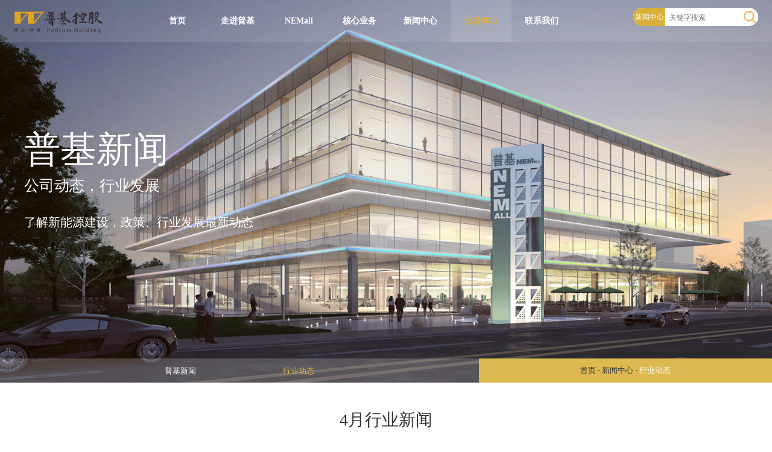

--- FILE ---
content_type: text/html; charset=utf-8
request_url: http://podiumnemall.com/page.aspx?id=75&classid=4
body_size: 12112
content:
<!DOCTYPE html>
<html lang="en">
<head>
    <meta charset="UTF-8">
    <meta name="viewport" content="width=device-width, initial-scale=1.0">
    <meta mame="apple-moblie-web-app-capable" content="yes">
    <meta name="apple-moblie-web-app-status-bar-style" content="blank">
    <meta mame="format-detection" content="telephone=no">
    <meta http-equiv="X-UA-Compatible" content="ie=edge">
    <title>4月行业新闻-行业动态-普基控股集团有限公司</title>
    <meta name="keywords" content="普基控股，普基，普基发展，普基控股官网，普基控股集团有限公司"/>
	<meta name="description" content="普基控股集团有限公司，是香港普基发展有限公司(Podium Development Co.,Ltd)在中国大陆独资搭建的外商投资型企业。目前，普基控股集团有限公司旗下已有多家子公司，同时和全国多个城市达成投资合作意向，项目建设正陆续启动中。公司核心业务包括“普基 NEMall（新能源综合体）”和“普基 NETown（新能源智慧社区)”。普基 NEMall 是普基控股标准化设计、建设、运营、管理的新能源综合体，主要包括两个板块的服务功能，一是新能源汽车产业链服务，包括新能源汽车能源补给设施、维修检测、云数据库以及新能源汽车的销售、租赁、金融等。二是便民商业服务，包括文创、有机超市、儿童亲子、VR 体验馆、智慧连锁酒店等配套商业综合业态。 普基 NETown 是普基控股全新打造的新能源智慧社区。通过集成新能源汽车通行系统、智能 AI 教育、远程移动医疗系统、智慧物业管理系统、智慧物流系统等系列的科技系统辅助，构建全新的社区形态。为业主的生活、出行、医疗、教育等提供更加完善的智慧化解决方案；同时利用低碳技术，最大化实现环保零排放，以全面满足居民的生存和发展需要。成为未来高级智能社区的雏形，促进城市的发展和可持续性，并为当地的智慧城市建设，提供示范性样板。 普基 NEMall 和普基 NETown 有利于推进和落实国家环保政策，加快新能源汽车基础设施建设，和城市智慧城市建设。同时成为增加社会就业，提供持续稳定税收来源的新途径，和新的经济增长点。普基控股将力争成为新能源综合体、新能源智慧社区的投资建设示范者！"/>
    <link rel="stylesheet" href="/template/default/css/reset.css">
    <link rel="stylesheet" href="/template/default/css/swiper-4.3.3.min.css">
    <link rel="stylesheet" href="/template/default/css/public.css">
    <link rel="stylesheet" href="/template/default/css/index.css">
    <script src="/template/default/js/jquery-1.11.3.min.js"></script>
    <style>
        .nav_top_list .nav_top_ul li:nth-child(6) a {
            background: rgba(255, 255, 255, 0.1);
            font-weight: bold;
            color: #d9b03c;
        }
    </style>
<script type="text/javascript" src="/inc/page_ajax.js"></script></head>
<body>
    <div class="header_box">
        <div class="nav_top">
	<div class="nav_top_logo">
		<a href="/">
			<img src="/template/default/img/index01.png" />
		</a>
	</div>
	<div class="nav_top_list">
		<ul class="nav_top_ul">
			<li>
				<a href="/">首页</a>
			</li>
			<li>
				<a href="/list.aspx?id=27&Model_id=57">走进普基</a>
			</li>
			<li>
				<a href="/list.aspx?id=20&Model_id=55">NEMall</a>
			</li>
			<li>
				<a href="#">核心业务</a>
			</li>
			<li>
				<a href="/list.aspx?id=3&Model_id=54">新闻中心</a>
			</li>
			<li>
				<a href="/list.aspx?id=7&Model_id=54">公益事业</a>
			</li>
			<li>
				<a href="/list.aspx?id=37&Model_id=58">联系我们</a>
			</li>
		</ul>
	</div>
	<div class="nav_top_search">
		<div class="header_select_box">
			<div class="header_select">
				<h1>
					<span>新闻中心</span>
				</h1>
			</div>
			<form action="/search.aspx" method="get">
				<input type="hidden" name="m" value="news">
				<input type="hidden" name="classid" value="2">
				<div class="header_input">
					<input type="text" name="biaoti" placeholder="关键字搜索" />
				</div>
				<div class="header_select_btn">
					<input type="submit" value="">
				</div>
			</form>
		</div>
	</div>
</div>
<div class="hide_box">
	<!-- 关于普基 -->
	<div class="hide_box_list">
		
		
		<a href="/list.aspx?id=27&Model_id=57">普基控股</a>
		
        
		
		<a href="/list.aspx?id=50&Model_id=57">香港普基</a>
		
        
		
		<a href="/list.aspx?id=30&Model_id=57">城投普基</a>
		
        
		
		<a href="/list.aspx?id=31&Model_id=57">组织架构</a>
		
        
		
		<a href="/list.aspx?id=32&Model_id=57">企业文化</a>
		
        
	</div>
	<!-- 普基NEMall -->
	<div class="hide_box_list">
		
		
		<a href="/list.aspx?id=20&Model_id=55">项目案例</a>
		
        
	</div>
	
	<!-- 分支机构 -->
	<div class="hide_box_list">
		
		
		<a href="/page.aspx?id=9&classid=24">新能源基建</a>
		
		
		
		<a href="/page.aspx?id=10&classid=24">商业运营</a>
		
		
		
		<a href="/page.aspx?id=11&classid=24">汽车服务</a>
		
		
		
		<a href="/page.aspx?id=12&classid=24">资产管理</a>
		
		
		
		<a href="/page.aspx?id=13&classid=24">物流贸易</a>
		
		
		
		<a href="/page.aspx?id=14&classid=24">战略新兴产业</a>
		
		
	</div>
	<!-- 新闻中心 -->
	<div class="hide_box_list">
		
		
		<a href="/list.aspx?id=3&Model_id=54">普基新闻</a>
		
        
		
		<a href="/list.aspx?id=4&Model_id=54">行业动态</a>
		
        
	</div>
	<!-- 公益事业 -->
	<div class="hide_box_list">
		
		
		<a href="/list.aspx?id=7&Model_id=54">体育慈善</a>
		
        
		
		<a href="/list.aspx?id=8&Model_id=54">教育慈善</a>
		
        
	</div>
	<!-- 联系我们 -->
	<div class="hide_box_list">
		
		
		<a href="/list.aspx?id=61&Model_id=58">商务合作</a>
		
        
		
		<a href="/list.aspx?id=38&Model_id=58">招聘信息</a>
		
        
	</div>
</div>
<script>
	let a = 0
	$('.nav_top_list .nav_top_ul li').hover(function () {
		$('.hide_box').find('.hide_box_list').css('display', 'none');
		if ($(this).index() == 0) {
			$('.nav_top_list .nav_top_ul li').eq(0).css({
				'background': 'rgba(255,255,255,0.1)',
				'color': '#d9b03c',
				'font-weight': 'bold'
			});
			$('.hide_box').css('display', 'none');
			$('.hide_box_list').css('display', 'none');
		} else {
			$('.nav_top_list .nav_top_ul li').eq($(this).index()).css({
				'background': 'rgba(255,255,255,0.1)',
				'color': '#d9b03c',
				'font-weight': 'bold'
			});
			$('.hide_box').css('display', 'block');
			$('.hide_box').find('.hide_box_list').eq($(this).index() - 1).css('display', 'block');
			a = $(this).index();
			return a
		}
	}, function () {
		$('.nav_top_list .nav_top_ul li').eq($(this).index()).css({
			'background': 'rgba(255,255,255,0)',
			'color': '#fff',
			'font-weight': 'normal'
		});
	})
	$('.hide_box').hover(function () {
		$('.nav_top_list .nav_top_ul li').eq(a).css({
			'background': 'rgba(255,255,255,0.1)',
			'color': '#d9b03c',
			'font-weight': 'bold'
		});
	}, function () {
		$('.hide_box').css('display', 'none');
		$('.hide_box_list').css('display', 'none');
		$('.nav_top_list .nav_top_ul li').eq(a).css({
			'background': 'rgba(255,255,255,0)',
			'color': '#fff',
			'font-weight': 'normal'
		});
	})

	$(window).scroll(function () {
		if ($(document).scrollTop() >= 200) {
			$('.nav_top').css('background','#fff');
			$('.nav_top_list .nav_top_ul li a').css('color', '#333333');
			$('.header_select_box').css('border', '1px solid #d9b03c');
			$('.hide_box').css('background','#f5f5f5');
			$('.hide_box .hide_box_list a').css('color', '#333');
			$('.nav_top_list .nav_top_ul li a').hover(function () {
				$(this).css('color', '#d9b03c')
			},function () {
				$(this).css('color', '#333')
			})
			$('.hide_box .hide_box_list a').hover(function () {
				$(this).css('color', '#d9b03c')
			},function () {
				$(this).css('color', '#333')
			})
		} else {
			$('.nav_top').css('background','rgba(255,255,255,0.1)');
			$('.nav_top_list .nav_top_ul li a').css('color', '#fff');
			$('.header_select_box').css('border', 'none');
			$('.hide_box').css('background','rgba(255,255,255,0.2)');
			$('.hide_box .hide_box_list a').css('color', '#fff');	
			$('.nav_top_list .nav_top_ul li a').hover(function () {
				$(this).css('color', '#d9b03c')
			},function () {
				$(this).css('color', '#fff')
			})
			$('.hide_box .hide_box_list a').hover(function () {
				$(this).css('color', '#d9b03c')
			},function () {
				$(this).css('color', '#fff')
			})
		}
	})
</script>
    </div>
    <div class="header_m_box">
        <div class="header_m">
    <div class="header_m_box">
        <span class="header_m_box_left">
            <a href="/"><img src="/template/default/img/logo_m.png" alt=""></a>
        </span>
        <span class="header_m_box_right">
            <img src="/template/default/img/header02.png" alt="" class="open">
        </span>
    </div>
    <div class="header_m_hide">
        <ul class="m_nav_top_ul">
            <li><a href="/">首页</a></li>
            <li><a href="/list.aspx?id=27&Model_id=57">走进普基</a></li>
            <li><a href="/list.aspx?id=20&Model_id=55">NEMall</a></li>
            <li><a href="/page.aspx?id=9&classid=24">核心业务</a></li>
            <li><a href="/list.aspx?id=3&Model_id=54">新闻中心</a></li>
            <li><a href="/list.aspx?id=7&Model_id=54">公益事业</a></li>
            <li><a href="/list.aspx?id=37&Model_id=58">联系我们</a></li>
        </ul>
    </div>
</div>
<script>
    $('.open').click(function () {
        $(this).parents('.header_m_box').next('.header_m_hide').slideToggle();
    })
</script>
    </div>

    
    
    <div class="new01" style="background: url(/upfile/Upload/2019626/20196261348319315.png) center/cover no-repeat;">
    
        <div class="new01_txt">
            <p class="new01_text1">普基新闻</p>
            <p class="new01_text2">公司动态，行业发展</p>
            <p class="new01_text3">了解新能源建设，政策、行业发展最新动态</p>
        </div>
        <div class="new01_a">
            <div class="new01_a_box">
                
                
                <a href="/list.aspx?id=3&Model_id=54">普基新闻</a>
                
                
                
                <a href="/list.aspx?id=4&Model_id=54" class="title_active">行业动态</a>
                
                
                <div class="new01_a_box2">
                    首页 - 新闻中心 - <span>行业动态</span>
                </div>
            </div>
        </div>
    </div>
    <div class="newdetail01">
        <p class="newdetail01_text1">4月行业新闻</p>
        <p class="newdetail01_text2">
            作者：- 
            发布时间：2021/4/27 15:35:57 
            来源：- 
            浏览量：<span id="renqi"></span>次</p>
        <script type="text/javascript">
            set_ajax('%7bajax%3atable%3d%22sl_article%22+id%3d%2275%22+type%3d%22jia%22+span_id%3d%22renqi%22+value%3d%22renqi%22%2f%7d');
        </script>
        <div class="newdetail01_content"><p style="text-align: center;"><strong style="margin: 0px; padding: 0px; max-width: 100%; font-family: 微软雅黑; font-size: 23px; letter-spacing: 0.544px; text-align: center; white-space: normal; background-color: rgb(255, 255, 255); box-sizing: border-box !important; overflow-wrap: break-word !important;">一些地方设立专项资金 对消费者购买新能源汽车在使用环节给予综合性奖励</strong></p><p><strong style="margin: 0px; padding: 0px; max-width: 100%; color: rgb(51, 51, 51); font-family: -apple-system, BlinkMacSystemFont, " helvetica="" pingfang="" hiragino="" sans="" microsoft="" yahei="" font-size:="" letter-spacing:="" text-align:="" white-space:="" box-sizing:="" border-box="" overflow-wrap:="" break-word=""><span style="margin: 0px; padding: 0px; max-width: 100%; box-sizing: border-box !important; overflow-wrap: break-word !important; font-family: 宋体; font-size: 14px; letter-spacing: 0.544px;">央视网消息</span></strong><span style="margin: 0px; padding: 0px; max-width: 100%; color: rgb(51, 51, 51); text-align: justify; font-family: 宋体; font-size: 14px; letter-spacing: 0.544px; box-sizing: border-box !important; overflow-wrap: break-word !important;">：在4月25日举行的商务部新闻发布会上，商务部消费促进司有关负责人介绍，在今年的消费促进月活动中，汽车促消费是一项非常重要的内容。国家相关部门将政企联动、产销联动，合力推动汽车由购买管理向使用管理转变，更好地满足人民群众的汽车消费需求。</span></p><p style="text-align: center;"><span style="margin: 0px; padding: 0px; max-width: 100%; color: rgb(51, 51, 51); text-align: justify; font-family: 宋体; font-size: 14px; letter-spacing: 0.544px; box-sizing: border-box !important; overflow-wrap: break-word !important;"><img src="/upfile/Editor/image/20210427/202104271537107420713.png" title="图片1.png" alt="图片1.png"/></span></p><p><span style="margin: 0px; padding: 0px; max-width: 100%; box-sizing: border-box !important; overflow-wrap: break-word !important; font-family: 宋体; font-size: 14px; letter-spacing: 0.544px;">据介绍，今年以来国家集中出台了促进汽车销售和使用的政策措施。日前，商务部会同公安部等部门出台了加快推进小型非营运二手车交易登记跨省通办的便利化措施。商务部会同工业和信息化部发起的新能源汽车下乡活动，将于4月29日在江苏溧阳正式启动。同时，一些地方设立专项资金，支持汽车更新消费。对消费者购买新能源汽车在充电、通行、停车等使用环节给予综合性的奖励。一些生产企业、经销商集团在政府“以旧换新”补贴基础上，配套予以让利优惠。相关金融机构推出车贷零利息、贴息等活动。</span></p><p style="text-align: right;"><span style="margin: 0px; padding: 0px; max-width: 100%; color: rgb(51, 51, 51); text-align: justify; font-family: 宋体; font-size: 14px; letter-spacing: 0.544px; box-sizing: border-box !important; overflow-wrap: break-word !important;"><span style="margin: 0px; padding: 0px; max-width: 100%; color: rgb(51, 51, 51); letter-spacing: 0.544px; text-align: -webkit-center; font-family: 宋体; font-size: 14px; background-color: rgb(255, 255, 255); box-sizing: border-box !important; overflow-wrap: break-word !important;"><span style="color: rgb(51, 51, 51); font-family: 新宋体, 宋体; font-size: 12px; letter-spacing: 0.544px; text-align: -webkit-center; background-color: rgb(246, 246, 246);">文章来源：央视网</span></span></span></p><p style="text-align: right;"><br/></p><p style="margin-top: 0px; margin-bottom: 0px; padding: 0px; max-width: 100%; clear: both; min-height: 1em; color: rgb(63, 62, 63); text-align: center;" helvetica="" pingfang="" hiragino="" sans="" microsoft="" yahei="" font-size:="" letter-spacing:="" white-space:="" background:="" text-align:="" line-height:="" box-sizing:="" border-box="" overflow-wrap:="" break-word=""><strong style="margin: 0px; padding: 0px; max-width: 100%; font-family: 微软雅黑; font-size: 23px; letter-spacing: 0.544px; text-align: center; white-space: normal; background-color: rgb(255, 255, 255); box-sizing: border-box !important; overflow-wrap: break-word !important;">浙江新能源汽车产业“十四五”目标：</strong><strong style="margin: 0px; padding: 0px; max-width: 100%; font-family: 微软雅黑; font-size: 23px; letter-spacing: 0.544px; text-align: center; background-color: rgb(255, 255, 255); box-sizing: border-box !important; overflow-wrap: break-word !important;">产量60万辆 氢能汽车整车产业化</strong></p><p style="margin: 10px 5px; padding: 0px; max-width: 100%; clear: both; min-height: 1em; color: rgb(51, 51, 51); font-family: -apple-system, BlinkMacSystemFont, " helvetica="" pingfang="" hiragino="" sans="" microsoft="" yahei="" font-size:="" text-align:="" white-space:="" background-color:="" letter-spacing:="" line-height:="" box-sizing:="" border-box="" overflow-wrap:="" break-word=""><span style="margin: 0px; padding: 0px; max-width: 100%; box-sizing: border-box !important; overflow-wrap: break-word !important; font-family: 宋体; font-size: 14px; letter-spacing: 0.544px;">4月23日，浙江新闻客户端记者从浙江省发改委获悉，浙江省发改委制定并印发《浙江省新能源汽车产业发展“十四五”规划》（以下简称《规划》）。根据《规划》，到2025年，浙江省新能源汽车产量将达到60万辆，并实现氢燃料电池汽车的整车产业化。</span></p><p style="margin: 10px 5px; padding: 0px; max-width: 100%; clear: both; min-height: 1em; color: rgb(51, 51, 51); font-family: -apple-system, BlinkMacSystemFont, " helvetica="" pingfang="" hiragino="" sans="" microsoft="" yahei="" font-size:="" text-align:="" white-space:="" background-color:="" letter-spacing:="" line-height:="" box-sizing:="" border-box="" overflow-wrap:="" break-word=""><span style="margin: 0px; padding: 0px; max-width: 100%; box-sizing: border-box !important; overflow-wrap: break-word !important; font-family: 宋体; font-size: 14px; letter-spacing: 0.544px;">加快发展新能源汽车产业，是我国有效缓解能源和环境压力，实现碳达峰、碳中和战略目标的内在要求，同时也是浙江加快培育节能与新能源汽车世界级先进制造业集群，推动经济高质量发展的重要举措。当下，浙江省新能源乘用车持续增产、专用车特色鲜明，新能源汽车关键核心零部件制造能力不断提升，部分领域达到国内领先水平，已形成较为完整的产业链。</span></p><p style="margin: 10px 5px; padding: 0px; max-width: 100%; clear: both; min-height: 1em; color: rgb(51, 51, 51); font-family: -apple-system, BlinkMacSystemFont, " helvetica="" pingfang="" hiragino="" sans="" microsoft="" yahei="" font-size:="" text-align:="" white-space:="" background-color:="" letter-spacing:="" line-height:="" box-sizing:="" border-box="" overflow-wrap:="" break-word=""><span style="margin: 0px; padding: 0px; max-width: 100%; box-sizing: border-box !important; overflow-wrap: break-word !important; font-family: 宋体; font-size: 14px; letter-spacing: 0.544px;">据统计，2020年，浙江全省新能源汽车产量达7.7万辆，占全省汽车产量的6.1%、全国新能源汽车产量的5.3%；全省共有12家新能源汽车整车生产企业，已批复产能65.4万辆。同时，浙江新能源汽车产业技术创新水平持续提升，智能物联技术应用进程加速，氢燃料电池汽车布局加快。</span></p><p style="margin: 10px 5px; padding: 0px; max-width: 100%; clear: both; min-height: 1em; color: rgb(51, 51, 51); font-family: -apple-system, BlinkMacSystemFont, " helvetica="" pingfang="" hiragino="" sans="" microsoft="" yahei="" font-size:="" text-align:="" white-space:="" background-color:="" letter-spacing:="" line-height:="" box-sizing:="" border-box="" overflow-wrap:="" break-word=""><span style="margin: 0px; padding: 0px; max-width: 100%; box-sizing: border-box !important; overflow-wrap: break-word !important; font-family: 宋体; font-size: 14px; letter-spacing: 0.544px;">总体上看，浙江新能源汽车产业起步较早，形成了基础扎实、优势突出、协同融合的链式发展态势，但仍存在部分短板和问题，主要体现在：新能源汽车产能利用率不足，亟需加快释放；新能源乘用车产品市场竞争力不足，商用车发展基础薄弱，亟需提档增质；先进动力电池、燃料电池等关键核心零部件仍待突破，高附加值的电子化、智能化产品省内配套不足，亟需强化技术攻关；充换电、加氢等基础设施建设水平还有差距，应用环境和配套体系有待提升。</span></p><p style="margin: 10px 5px; padding: 0px; max-width: 100%; clear: both; min-height: 1em; color: rgb(51, 51, 51); font-family: -apple-system, BlinkMacSystemFont, " helvetica="" pingfang="" hiragino="" sans="" microsoft="" yahei="" font-size:="" text-align:="" white-space:="" background-color:="" letter-spacing:="" line-height:="" box-sizing:="" border-box="" overflow-wrap:="" break-word=""><span style="margin: 0px; padding: 0px; max-width: 100%; box-sizing: border-box !important; overflow-wrap: break-word !important; font-family: 宋体; font-size: 14px; letter-spacing: 0.544px;">根据《规划》，<strong style="margin: 0px; padding: 0px; max-width: 100%; box-sizing: border-box !important; overflow-wrap: break-word !important;">“十四五”期间，浙江新能源汽车发展将围绕提升整车制造综合竞争力、突破关键零部件产业短板、打造智能汽车发展新优势、培育氢燃料电池汽车产业、完善新能源汽车服务体系等方面展开。</strong></span></p><p style="margin: 10px 5px; padding: 0px; max-width: 100%; clear: both; min-height: 1em; color: rgb(51, 51, 51); font-family: -apple-system, BlinkMacSystemFont, " helvetica="" pingfang="" hiragino="" sans="" microsoft="" yahei="" font-size:="" text-align:="" white-space:="" background-color:="" letter-spacing:="" line-height:="" box-sizing:="" border-box="" overflow-wrap:="" break-word=""><span style="margin: 0px; padding: 0px; max-width: 100%; box-sizing: border-box !important; overflow-wrap: break-word !important; font-family: 宋体; font-size: 14px; letter-spacing: 0.544px;">“其中，在关键零部件产业上，我省将聚焦<strong style="margin: 0px; padding: 0px; max-width: 100%; box-sizing: border-box !important; overflow-wrap: break-word !important;">突破动力电池、补强驱动电机电控、布局车规级芯片和智能传感器、做强特色关键零部件等方面</strong>，提升整条新能源汽车产业链的强度和韧性。”浙江省发改委相关负责人说。</span></p><p style="margin: 10px 5px; padding: 0px; max-width: 100%; clear: both; min-height: 1em; color: rgb(51, 51, 51); font-family: -apple-system, BlinkMacSystemFont, " helvetica="" pingfang="" hiragino="" sans="" microsoft="" yahei="" font-size:="" text-align:="" white-space:="" background-color:="" letter-spacing:="" line-height:="" box-sizing:="" border-box="" overflow-wrap:="" break-word=""><span style="margin: 0px; padding: 0px; max-width: 100%; box-sizing: border-box !important; overflow-wrap: break-word !important; font-family: 宋体; font-size: 14px; letter-spacing: 0.544px;">据了解，到2025年，浙江省新能源汽车产量将力争达到60万辆，规上工业产值力争达到1500亿元；培育生态主导型企业10家，“单项冠军”、“隐形冠军”和专精特新“小巨人”企业100家；纯电动乘用车新车平均电耗优于12千瓦时/百公里；车载操作系统、感知与控制、车联网云控平台等智能汽车关键核心技术实现突破，L2级别以上智能汽车技术新车渗透率达到60%以上；建成一批5G车联网示范城市和智能汽车应用先行区，更高级别智能汽车实现特定场景规模化商业应用；氢燃料电池电堆、关键材料、动力系统集成核心技术达到国内先进水平，整车实现产业化；氢燃料电池汽车在公交、港口、城际物流等领域实现量化推广；围绕整车制造优化布局产业链和创新链，着力打造环杭州湾汽车产业集群，积极建设温台沿海汽车产业带，特色推进各地方汽车产业协同发展，逐步形成“一湾一带多基地”的专业化、协作化、联动化的新能源汽车空间发展格局。</span></p><p></p><section data-role="paragraph" style="margin: 0px; padding: 0px; max-width: 100%; color: rgb(51, 51, 51); font-family: -apple-system, BlinkMacSystemFont, " helvetica="" pingfang="" hiragino="" sans="" microsoft="" yahei="" font-size:="" letter-spacing:="" text-align:="" white-space:="" box-sizing:="" border-box="" overflow-wrap:="" break-word=""><p style="margin-top: 0px; margin-bottom: 0px; padding: 0px; max-width: 100%; clear: both; min-height: 1em; text-align: right; box-sizing: border-box !important; overflow-wrap: break-word !important;"><span style="margin: 0px; padding: 0px; max-width: 100%; box-sizing: border-box !important; overflow-wrap: break-word !important; font-family: 宋体, SimSun; font-size: 14px; letter-spacing: 0.544px;"><span style="margin: 0px; padding: 0px; max-width: 100%; box-sizing: border-box !important; overflow-wrap: break-word !important; letter-spacing: 0.544px; font-family: 新宋体, 宋体; font-size: 12px; text-align: -webkit-center; background-color: rgb(246, 246, 246);">文章来源：浙江新闻客户端</span></span></p></section><p></p><p style="text-align: center;"><span style="margin: 0px; padding: 0px; max-width: 100%; color: rgb(51, 51, 51); text-align: justify; font-family: 宋体; font-size: 14px; letter-spacing: 0.544px; box-sizing: border-box !important; overflow-wrap: break-word !important;"><span style="margin: 0px; padding: 0px; max-width: 100%; color: rgb(51, 51, 51); letter-spacing: 0.544px; text-align: -webkit-center; font-family: 宋体; font-size: 14px; background-color: rgb(255, 255, 255); box-sizing: border-box !important; overflow-wrap: break-word !important;"><br/></span></span><strong style="margin: 0px; padding: 0px; max-width: 100%; font-family: 微软雅黑; font-size: 23px; letter-spacing: 0.544px; text-align: center; white-space: normal; background-color: rgb(255, 255, 255); box-sizing: border-box !important; overflow-wrap: break-word !important;">解决充电难问题！“全球首台”移动充电桩来了</strong></p><p><br/></p><p style="margin: 10px 5px; padding: 0px; max-width: 100%; clear: both; min-height: 1em; color: rgb(51, 51, 51); font-family: -apple-system, BlinkMacSystemFont, " helvetica="" pingfang="" hiragino="" sans="" microsoft="" yahei="" font-size:="" text-align:="" white-space:="" letter-spacing:="" line-height:="" background-color:="" box-sizing:="" border-box="" overflow-wrap:="" break-word=""><span style="margin: 0px; padding: 0px; max-width: 100%; box-sizing: border-box !important; overflow-wrap: break-word !important; font-family: 宋体; font-size: 14px; letter-spacing: 0.544px;">解决电动汽车充电难的问题，移动充电可能是非常有效的解决方案之一。</span></p><p style="margin: 10px 5px; padding: 0px; max-width: 100%; clear: both; min-height: 1em; color: rgb(51, 51, 51); font-family: -apple-system, BlinkMacSystemFont, " helvetica="" pingfang="" hiragino="" sans="" microsoft="" yahei="" font-size:="" text-align:="" white-space:="" letter-spacing:="" line-height:="" background-color:="" box-sizing:="" border-box="" overflow-wrap:="" break-word=""><span style="margin: 0px; padding: 0px; max-width: 100%; box-sizing: border-box !important; overflow-wrap: break-word !important; font-family: 宋体; font-size: 14px; letter-spacing: 0.544px;">日前，远景科技集团在“零碳伙伴日”活动上，<strong style="margin: 0px; padding: 0px; max-width: 100%; box-sizing: border-box !important; overflow-wrap: break-word !important;">发布全球首台绿色充电机器人摩奇（Mochi），该机器人可自行移动，并为电动汽车充电，实现车桩分离。</strong></span></p><p style="margin: 10px 5px; padding: 0px; max-width: 100%; clear: both; min-height: 1em; color: rgb(51, 51, 51); font-family: -apple-system, BlinkMacSystemFont, " helvetica="" pingfang="" hiragino="" sans="" microsoft="" yahei="" font-size:="" text-align:="" white-space:="" letter-spacing:="" line-height:="" background-color:="" box-sizing:="" border-box="" overflow-wrap:="" break-word=""><span style="margin: 0px; padding: 0px; max-width: 100%; box-sizing: border-box !important; overflow-wrap: break-word !important; font-family: 宋体; font-size: 14px; letter-spacing: 0.544px;">同时，官方宣布该产品将于今年6月份开始量产并投入市场。</span></p><p style="margin: 10px 5px; padding: 0px; max-width: 100%; clear: both; min-height: 1em; color: rgb(51, 51, 51); font-family: -apple-system, BlinkMacSystemFont, " helvetica="" pingfang="" hiragino="" sans="" microsoft="" yahei="" font-size:="" text-align:="" white-space:="" letter-spacing:="" line-height:="" background-color:="" box-sizing:="" border-box="" overflow-wrap:="" break-word=""><span style="margin: 0px; padding: 0px; max-width: 100%; box-sizing: border-box !important; overflow-wrap: break-word !important; font-family: 宋体; font-size: 14px; letter-spacing: 0.544px;">据介绍，摩奇具备智能驾驶与自动充电功能，在停车场等场景能听从电动车主的召唤前往充电，有效实现“车桩分离”，解决充电设施资源不足与利用不充分等难题。</span></p><p style="margin: 10px 5px; padding: 0px; max-width: 100%; clear: both; min-height: 1em; color: rgb(51, 51, 51); font-family: -apple-system, BlinkMacSystemFont, " helvetica="" pingfang="" hiragino="" sans="" microsoft="" yahei="" font-size:="" text-align:="" white-space:="" letter-spacing:="" line-height:="" background-color:="" box-sizing:="" border-box="" overflow-wrap:="" break-word=""><span style="margin: 0px; padding: 0px; max-width: 100%; box-sizing: border-box !important; overflow-wrap: break-word !important; font-family: 宋体; font-size: 14px; letter-spacing: 0.544px;">基于远景EnOS智能操作系统及该系统连接和管理的全球200GW可再生能源资产，摩奇所充电力均来自可再生能源，让车主实现真正意义上的100%绿色出行。</span></p><p style="margin: 10px 5px; padding: 0px; max-width: 100%; clear: both; min-height: 1em; color: rgb(51, 51, 51); font-family: -apple-system, BlinkMacSystemFont, " helvetica="" pingfang="" hiragino="" sans="" microsoft="" yahei="" font-size:="" text-align:="" white-space:="" letter-spacing:="" line-height:="" background-color:="" box-sizing:="" border-box="" overflow-wrap:="" break-word=""><span style="margin: 0px; padding: 0px; max-width: 100%; box-sizing: border-box !important; overflow-wrap: break-word !important; font-family: 宋体; font-size: 14px; letter-spacing: 0.544px;">摩奇采用远景AESC车规级安全电池，单台容量为70千瓦时，充放功率为42千瓦，<strong style="margin: 0px; padding: 0px; max-width: 100%; box-sizing: border-box !important; overflow-wrap: break-word !important;">2小时即可快速充满一辆续航里程约600km的新能源车，适配市面上几乎所有的主流电动车型。</strong></span></p><p style="margin: 10px 5px; padding: 0px; max-width: 100%; clear: both; min-height: 1em; color: rgb(51, 51, 51); font-family: -apple-system, BlinkMacSystemFont, " helvetica="" pingfang="" hiragino="" sans="" microsoft="" yahei="" font-size:="" text-align:="" white-space:="" letter-spacing:="" line-height:="" background-color:="" box-sizing:="" border-box="" overflow-wrap:="" break-word=""><span style="margin: 0px; padding: 0px; max-width: 100%; box-sizing: border-box !important; overflow-wrap: break-word !important; font-family: 宋体; font-size: 14px; letter-spacing: 0.544px;">凭借激光雷达、周身超声雷达阵、高精度轮速计以及惯性测量单元等多传感器融合技术，摩奇在经历数百米导航后仍可实现厘米级别的准确定位，精准到达。</span></p><p style="margin: 10px 5px; padding: 0px; max-width: 100%; clear: both; min-height: 1em; color: rgb(51, 51, 51); font-family: -apple-system, BlinkMacSystemFont, " helvetica="" pingfang="" hiragino="" sans="" microsoft="" yahei="" font-size:="" text-align:="" white-space:="" letter-spacing:="" line-height:="" background-color:="" box-sizing:="" border-box="" overflow-wrap:="" break-word=""><strong style="margin: 0px; padding: 0px; max-width: 100%; box-sizing: border-box !important; overflow-wrap: break-word !important;"><span style="margin: 0px; padding: 0px; max-width: 100%; box-sizing: border-box !important; overflow-wrap: break-word !important; font-family: 宋体; font-size: 14px; letter-spacing: 0.544px;">面对障碍物，摩奇从1m/s全速行驶到安全停止仅需0.1s，极大程度保证其运行安全。</span></strong><span style="margin: 0px; padding: 0px; max-width: 100%; box-sizing: border-box !important; overflow-wrap: break-word !important; font-family: 宋体; font-size: 14px; letter-spacing: 0.544px;"></span></p><p style="margin: 10px 5px; padding: 0px; max-width: 100%; clear: both; min-height: 1em; color: rgb(51, 51, 51); font-family: -apple-system, BlinkMacSystemFont, " helvetica="" pingfang="" hiragino="" sans="" microsoft="" yahei="" font-size:="" text-align:="" white-space:="" letter-spacing:="" line-height:="" background-color:="" box-sizing:="" border-box="" overflow-wrap:="" break-word=""><span style="margin: 0px; padding: 0px; max-width: 100%; box-sizing: border-box !important; overflow-wrap: break-word !important; font-family: 宋体; font-size: 14px; letter-spacing: 0.544px;">值得一提的是，此前国产车企爱驰汽车曾研发会自动找车充电的机器人——CARL智能移动充电机器人。该充电机器人不仅可以满足爱驰汽车的车型，还能为同样充电标准的其他车型充电。</span></p><p style="margin-top: 0px; margin-bottom: 0px; padding: 0px; max-width: 100%; clear: both; min-height: 1em; color: rgb(51, 51, 51); font-family: -apple-system, BlinkMacSystemFont, " helvetica="" pingfang="" hiragino="" sans="" microsoft="" yahei="" font-size:="" white-space:="" background:="" letter-spacing:="" text-align:="" line-height:="" box-sizing:="" border-box="" overflow-wrap:="" break-word=""><br style="margin: 0px; padding: 0px; max-width: 100%; box-sizing: border-box !important; overflow-wrap: break-word !important;"/></p><p style="margin-top: 0px; margin-bottom: 0px; padding: 0px; max-width: 100%; clear: both; min-height: 1em; color: rgb(51, 51, 51); text-align: right;" helvetica="" pingfang="" hiragino="" sans="" microsoft="" yahei="" font-size:="" white-space:="" background:="" letter-spacing:="" text-align:="" line-height:="" box-sizing:="" border-box="" overflow-wrap:="" break-word=""><span style="margin: 0px; padding: 0px; max-width: 100%; box-sizing: border-box !important; overflow-wrap: break-word !important; font-family: 宋体; font-size: 14px; letter-spacing: 0px;"><span style="margin: 0px; padding: 0px; max-width: 100%; box-sizing: border-box !important; overflow-wrap: break-word !important; font-family: 新宋体, 宋体; font-size: 12px; letter-spacing: 0.544px; text-align: -webkit-center; background-color: rgb(246, 246, 246);">文章来源：快科技</span></span></p><p style="margin-top: 0px; margin-bottom: 0px; padding: 0px; max-width: 100%; clear: both; min-height: 1em; color: rgb(51, 51, 51); text-align: center;" helvetica="" pingfang="" hiragino="" sans="" microsoft="" yahei="" font-size:="" letter-spacing:="" white-space:="" background:="" text-align:="" line-height:="" box-sizing:="" border-box="" overflow-wrap:="" break-word=""><span style="margin: 0px; padding: 0px; max-width: 100%; box-sizing: border-box !important; overflow-wrap: break-word !important; color: rgb(0, 0, 0); font-family: 微软雅黑;"><span style="margin: 0px; padding: 0px; max-width: 100%; box-sizing: border-box !important; overflow-wrap: break-word !important; font-size: 23px;"><strong style="margin: 0px; padding: 0px; max-width: 100%; box-sizing: border-box !important; overflow-wrap: break-word !important;">低速电动车“合法上路”是考验更是机遇</strong></span></span></p><p style="margin-top: 0px; margin-bottom: 0px; padding: 0px; max-width: 100%; clear: both; min-height: 1em; color: rgb(51, 51, 51); text-align: center;" helvetica="" pingfang="" hiragino="" sans="" microsoft="" yahei="" font-size:="" letter-spacing:="" white-space:="" background:="" text-align:="" line-height:="" box-sizing:="" border-box="" overflow-wrap:="" break-word=""><span style="margin: 0px; padding: 0px; max-width: 100%; box-sizing: border-box !important; overflow-wrap: break-word !important; color: rgb(0, 0, 0); font-family: 微软雅黑; font-size: 16px;"><strong style="margin: 0px; padding: 0px; max-width: 100%; box-sizing: border-box !important; overflow-wrap: break-word !important;">（新车评）</strong></span></p><p style="margin: 10px 5px; padding: 0px; max-width: 100%; clear: both; min-height: 1em; color: rgb(51, 51, 51); font-family: -apple-system, BlinkMacSystemFont, " helvetica="" pingfang="" hiragino="" sans="" microsoft="" yahei="" font-size:="" text-align:="" white-space:="" letter-spacing:="" line-height:="" background-color:="" width:="" text-indent:="" box-sizing:="" border-box="" overflow-wrap:="" break-word="" dir="ltr"><span style="margin: 0px; padding: 0px; max-width: 100%; box-sizing: border-box !important; overflow-wrap: break-word !important; font-family: 宋体; font-size: 14px; letter-spacing: 0.544px;">一石激起千层浪。近日，中汽中心按照“升级一批、规范一批、淘汰一批”的原则，就《GB/T 28382纯电动乘用车技术条件》修订组织相关讨论会，对低速电动车相关法规事项进行了讨论：不接受铅酸电池，低速电动车只能使用磷酸铁锂或三元锂电池，不纳入双积分、没有补贴，技术要求全面升级……可以说，随着新标准完善、出台，低速电动车正处于全面洗牌的前夜，尤其对部分不想“见光死”的车企，是继续“偷摸上路”还是阵痛后升级、“合法上路”，不仅取决于政府的监管能力，更取决于新市场体系的完善与否。</span></p><p style="margin: 10px 5px; padding: 0px; max-width: 100%; clear: both; min-height: 1em; color: rgb(51, 51, 51); font-family: -apple-system, BlinkMacSystemFont, " helvetica="" pingfang="" hiragino="" sans="" microsoft="" yahei="" font-size:="" text-align:="" white-space:="" letter-spacing:="" line-height:="" background-color:="" width:="" text-indent:="" box-sizing:="" border-box="" overflow-wrap:="" break-word="" dir="ltr"><span style="margin: 0px; padding: 0px; max-width: 100%; box-sizing: border-box !important; overflow-wrap: break-word !important; font-family: 宋体; font-size: 14px; letter-spacing: 0.544px;">多年来，“不用考驾照、不用上牌照、价格低廉”一直被视为低速电动车的优点，吸引了大量农村地区消费者购买，山东、河南、河北等北方省份是我国低速电动车销量大省。同时，也正因其特殊性，低速电动车市场鱼龙混杂，难以管理，安全事故频出。为加强低速电动车正规化管理，相关部门曾多次出台政策、措施，但收效甚微。如2018年，工信部等六部委联合发布《关于加强低速电动车管理的通知》，开展对低速电动车生产销售企业的清理整顿，随后各地均出台相应政策提高低速电动车技术要求，但即便如此，作为全国最大的低速电动汽车市场，2019年山东低速电动汽车销量仍高达45万辆。</span></p><p style="margin: 10px 5px; padding: 0px; max-width: 100%; clear: both; min-height: 1em; color: rgb(51, 51, 51); font-family: -apple-system, BlinkMacSystemFont, " helvetica="" pingfang="" hiragino="" sans="" microsoft="" yahei="" font-size:="" text-align:="" white-space:="" letter-spacing:="" line-height:="" background-color:="" width:="" text-indent:="" box-sizing:="" border-box="" overflow-wrap:="" break-word="" dir="ltr"><span style="margin: 0px; padding: 0px; max-width: 100%; box-sizing: border-box !important; overflow-wrap: break-word !important; font-family: 宋体; font-size: 14px; letter-spacing: 0.544px;">其实，纵观近年来低速电动车的发展，市场洗牌早已是大势所趋，如年销量超过20万辆的几家头部企业都在力争转型，御捷、雷丁等优质低速电动车企均已跻身新能源汽车市场。但同时也要看到，加入纯电动乘用车“正规军”的低速电动车企，大多数并未展现出较强的竞争力，甚至处于被市场淘汰的尴尬境地，如御捷“转正”后很快濒临破产倒闭。</span></p><p style="margin: 10px 5px; padding: 0px; max-width: 100%; clear: both; min-height: 1em; color: rgb(51, 51, 51); font-family: -apple-system, BlinkMacSystemFont, " helvetica="" pingfang="" hiragino="" sans="" microsoft="" yahei="" font-size:="" text-align:="" white-space:="" letter-spacing:="" line-height:="" background-color:="" width:="" text-indent:="" box-sizing:="" border-box="" overflow-wrap:="" break-word="" dir="ltr"><span style="margin: 0px; padding: 0px; max-width: 100%; box-sizing: border-box !important; overflow-wrap: break-word !important; font-family: 宋体; font-size: 14px; letter-spacing: 0.544px;">由此可见，低速电动车企转型前景并不明朗，而且，随着新标准要求车企拥有完整的四大工艺生产线、成熟的汽车制造工艺、必须选用三元锂或磷酸铁锂电池及碰撞等要求提高，将大幅抬高低速电动车企升级的成本，即使其主观想转型、适应市场要求，但实际操作中能否转型仍是一个问题。更何况有需求就会有供给，对于乡村地区部分消费者而言，能否轻易放弃这样一种便利的出行方式也是一个问题。</span></p><p style="margin: 10px 5px; padding: 0px; max-width: 100%; clear: both; min-height: 1em; color: rgb(51, 51, 51); font-family: -apple-system, BlinkMacSystemFont, " helvetica="" pingfang="" hiragino="" sans="" microsoft="" yahei="" font-size:="" text-align:="" white-space:="" letter-spacing:="" line-height:="" background-color:="" width:="" text-indent:="" box-sizing:="" border-box="" overflow-wrap:="" break-word="" dir="ltr"><span style="margin: 0px; padding: 0px; max-width: 100%; box-sizing: border-box !important; overflow-wrap: break-word !important; font-family: 宋体; font-size: 14px; letter-spacing: 0.544px;">此外，低速电动车企多是当地的纳税大户，涉及数千人的就业问题，其出路和地方社会经济发展密切相关。因此，不论是低速电动车企升级、规范还是被淘汰，都是一个系统工程，不是简单的“一刀切”，出台新标准、更新低速电动车市场准则只是开始，还需要细化相关配套政策措施，完善市场洗牌后的各项预案。</span></p><p style="margin: 10px 5px; padding: 0px; max-width: 100%; clear: both; min-height: 1em; color: rgb(51, 51, 51); font-family: -apple-system, BlinkMacSystemFont, " helvetica="" pingfang="" hiragino="" sans="" microsoft="" yahei="" font-size:="" text-align:="" white-space:="" letter-spacing:="" line-height:="" background-color:="" width:="" text-indent:="" box-sizing:="" border-box="" overflow-wrap:="" break-word="" dir="ltr"><span style="margin: 0px; padding: 0px; max-width: 100%; box-sizing: border-box !important; overflow-wrap: break-word !important; font-family: 宋体; font-size: 14px; letter-spacing: 0.544px;">低速电动车多年来能持续发展得益于有市场需求，同样，要“正规化”低速电动车也需多借助市场化手段来推动。如3月31日，工业和信息化部办公厅、农业农村部办公厅、商务部办公厅、国家能源局综合司联合发布《关于开展2021年新能源汽车下乡活动的通知》，有18家车企及其旗下52款新能源车型参加活动，但没有一家低速电动车企，其深意不言而喻。</span></p><p style="margin: 10px 5px; padding: 0px; max-width: 100%; clear: both; min-height: 1em; color: rgb(51, 51, 51); font-family: -apple-system, BlinkMacSystemFont, " helvetica="" pingfang="" hiragino="" sans="" microsoft="" yahei="" font-size:="" text-align:="" white-space:="" letter-spacing:="" line-height:="" background-color:="" width:="" text-indent:="" box-sizing:="" border-box="" overflow-wrap:="" break-word="" dir="ltr"><span style="margin: 0px; padding: 0px; max-width: 100%; box-sizing: border-box !important; overflow-wrap: break-word !important; font-family: 宋体; font-size: 14px; letter-spacing: 0.544px;">当然，计划手段也不能缺位，有了新标准、“升级版”配套政策，执行是关键，这需要地方政府及道路、交通、市场等多部门综合施策。</span></p><p style="margin: 10px 5px; padding: 0px; max-width: 100%; clear: both; min-height: 1em; color: rgb(51, 51, 51); font-family: -apple-system, BlinkMacSystemFont, " helvetica="" pingfang="" hiragino="" sans="" microsoft="" yahei="" font-size:="" text-align:="" white-space:="" letter-spacing:="" line-height:="" background-color:="" width:="" text-indent:="" box-sizing:="" border-box="" overflow-wrap:="" break-word="" dir="ltr"><span style="margin: 0px; padding: 0px; max-width: 100%; box-sizing: border-box !important; overflow-wrap: break-word !important; font-family: 宋体; font-size: 14px; letter-spacing: 0.544px;">可以预见的是，随着我国新能源汽车市场蓬勃发展，低速电动车转型条件逐渐成熟，升级已是大势所趋，对于众多低速电动车企来说，不逃避、直面转型、勇于升级，追求先进才是上策。</span></p><p style="margin-top: 0px; margin-bottom: 0px; padding: 0px; max-width: 100%; clear: both; min-height: 1em; color: rgb(51, 51, 51); font-family: -apple-system, BlinkMacSystemFont, " helvetica="" pingfang="" hiragino="" sans="" microsoft="" yahei="" font-size:="" white-space:="" background:="" letter-spacing:="" text-align:="" line-height:="" box-sizing:="" border-box="" overflow-wrap:="" break-word="" dir="ltr"><br style="margin: 0px; padding: 0px; max-width: 100%; box-sizing: border-box !important; overflow-wrap: break-word !important;"/></p><p style="margin-top: 0px; margin-bottom: 0px; padding: 0px; max-width: 100%; clear: both; min-height: 1em; color: rgb(51, 51, 51); text-align: right;" helvetica="" pingfang="" hiragino="" sans="" microsoft="" yahei="" font-size:="" white-space:="" background:="" letter-spacing:="" text-align:="" line-height:="" box-sizing:="" border-box="" overflow-wrap:="" break-word=""><span style="margin: 0px; padding: 0px; max-width: 100%; box-sizing: border-box !important; overflow-wrap: break-word !important; font-family: 新宋体, 宋体; font-size: 12px; letter-spacing: 0.544px; text-align: -webkit-center; background-color: rgb(246, 246, 246);">文章来源：</span><span style="margin: 0px; padding: 0px; max-width: 100%; box-sizing: border-box !important; overflow-wrap: break-word !important; font-family: 新宋体, 宋体; font-size: 12px; letter-spacing: 0.544px; text-align: -webkit-center; background-color: rgb(246, 246, 246);">中国能源报</span></p><p><br/></p></div>
        <ul class="newdetail01_list">
            
            <a href="/page.aspx?id=72&classid=4">
                <li class="newdetail01_text">上一篇：壹月行业快讯</li>
            </a>
            

            <a href="/list.aspx?id=4&Model_id=54" class="back">返回列表</a>

            
            <a href="/page.aspx?id=90&classid=4">
                <li class="newdetail01_text">下一篇：3月行业新闻</li>
            </a>
            
        </ul>
    </div>
    
    <div class="footer_box">
        <div class="footer">
    <div class="footer_bottom">
        <div class="footer_l">
            <a href="/list.aspx?id=27&Model_id=57">
                <div class="footer_l_title">
                    普基控股集团有限公司<span>+</span>
                </div>
            </a>
            <div class="footer_l_pic">
                <img src="/template/default/img/footer08.jpg" alt="">
            </div>
        </div>
        <div class="footer_c">
            <a href="/list.aspx?id=27&Model_id=57">
                <div class="footer_l_title">
                    香港普基發展有限公司<span>+</span>
                </div>
            </a>
            <div class="footer_l_pic">
                <img src="/template/default/img/footer06.jpg" alt="">
            </div>
        </div>
        <div class="footer_r">
            
            <div>
                <img src="/upfile/Upload/20211126/20211126171399643.jpg" alt="">
            </div>
            
        </div>
    </div>
    <div class="footer_tag">
        ©Copyright 2019-2030 版权所有 普基控股集团有限公司 <a href="http://beian.miit.gov.cn" target="_blank" style="color:grey";>蜀ICP备19028350号-1</a> <a href="https://www.cdsile.com/" target="_blank" style="color:grey";>成都网站建设：成都思乐科技</a>
    </div>
</div>
    </div>
    <div class="footer_m_box">
        <meta name = "format-detection" content = "telephone=no">

<div class="footer_m">
    <div>
        <div class="footer_c">
            <div class="footer_top">
                <ul class="footer_c_list">
                    
                    <li>联系地址：成都市高新区科园三路10号普基一号办公楼</li>
                    
                    
                    <li>服务热线：028-61646345</li>
                    
                    
                    <li>公司邮箱：pujikonggu@163.com</li>
                    
                </ul>
                <div class="footer_top_ewm">
                    <img src="/template/default/img/footer07.jpg" alt="">
                </div>
            </div>
            <div class="footer_l_pic">
                <img src="/template/default/img/footer06.jpg" alt="">
            </div>
        </div>
    </div>
    <div class="footer_m_tag">
        ©Copyright 2019-2030 版权所有 普基控股集团有限公司 蜀ICP备 19028350号-1 成都网站建设：成都思乐科技
    </div>
</div>
<script src=""></script>
    </div>
</body>
<script>
    // for (i = 0; i < $('.newdetail01_content img').length; i++) {
    //     $('.newdetail01_content img').eq(i).css({'width': '100%'},{'height': 'auto!important'});
    // }
</script>
</html>

--- FILE ---
content_type: text/html; charset=utf-8
request_url: http://podiumnemall.com/inc/page_ajax.aspx?t1=%257bajax%253atable%253d%2522sl_article%2522+id%253d%252275%2522+type%253d%2522jia%2522+span_id%253d%2522renqi%2522+value%253d%2522renqi%2522%252f%257d&sid=0.782709235826514
body_size: 65
content:
jia{fzw:next}renqi{fzw:next}656

--- FILE ---
content_type: text/css
request_url: http://podiumnemall.com/template/default/css/reset.css
body_size: 3600
content:


html, body, span, applet, object, iframe,
h1, h2, h3, h4, h5, h6, p, blockquote, pre,
a, abbr, acronym, address, big, cite, code,
del, dfn, em, img, ins, kbd, q, s, samp,
small, strike, strong, sub, sup, tt, var,
b, u, i, center,
dl, dt, dd, ol, ul, li,
fieldset, form, label, legend,
table, caption, tbody, tfoot, thead, tr, th, td,
article, aside, canvas, details, embed, 
figure, figcaption, footer, header, hgroup, 
menu, nav, output, ruby, section, summary,
time, mark, audio, video {
	margin: 0;
	padding: 0;
	border: 0;
	font-size: 100%;
	font: inherit;
	vertical-align: baseline;
}
strong {
	font-weight: bold;
}
/* HTML5 display-role reset for older browsers */
article, aside, details, figcaption, figure, 
footer, header, hgroup, menu, nav, section {
	display: block;
}
body {
	line-height: 1;
}
ol, ul {
	list-style: none;
}
blockquote, q {
	quotes: none;
}
blockquote:before, blockquote:after,
q:before, q:after {
	content: '';
	content: none;
}
table {
	border-collapse: collapse;
	border-spacing: 0;
}

/** 设置默认字体 **/
h1, h2, h3, h4, h5, h6 { font-size: 100%; font-weight: normal;font-family: "Microsoft YaHei";}
p,span {font-family: "Microsoft YaHei";}
address, cite, dfn, em, var { font-style: normal; } /* 将斜体扶正 */
small { font-size: 12px; } /* 小于 12px 的中文很难阅读, 让 small 正常化 */
/** 重置列表元素 **/
ul, ol { list-style: none; }
/** 重置文本格式元素 **/


li {
	list-style: none;
  }
  img {
	border: none;
  }
  input,
  select,
  textarea {
	outline: none;
	border: none;
	resize: none;
	border: 0;
	/* 方法1 */
	/* -webkit-appearance: none; */
	/* 方法2 */
  }
  a {
	color: #333;
	text-decoration: none;
  }
  a,
  a:hover,
  a:active,
  a:visited,
  a:link,
  a:focus,
  li:hover,
  li:active,
  ul {
	-webkit-tap-highlight-color: rgba(0, 0, 0, 0);
	-webkit-tap-highlight-color: transparent;
	outline: none;
	text-decoration: none !important;
  }
  input[type="submit"],
  input[type="reset"],
  input[type="button"] {
	-webkit-appearance: none;
  }
  /*ios系统中元素被触摸时产生的半透明灰色遮罩去掉*/
  a,
  button,
  input,
  textarea {
	-webkit-tap-highlight-color: rgba(0, 0, 0, 0);
	/*-webkit-user-modify:read-write-plaintext-only; */
  }
  /*input type=number*/
  input::-webkit-outer-spin-button,
  input::-webkit-inner-spin-button {
	-webkit-appearance: none !important;
  }
  
sup { vertical-align: text-top; } /* 重置, 减少对行高的影响 */
sub { vertical-align: text-bottom; }
/** 重置表单元素 **/
legend { color: #000; } /* for ie6 */
fieldset, img { border: 0; } /* img 搭车：让链接里的 img 无边框 */
button, input, select, textarea { font-size: 100%; } /* 使得表单元素在 ie 下能继承字体大小 */
/* 注：optgroup 无法扶正 */
/** 重置表格元素 **/
table { border-collapse: collapse; border-spacing: 0; }
/* 重置 HTML5 元素 */
article, aside, details, figcaption, figure, footer,header, hgroup, menu, nav, section,
summary, time, mark, audio, video {
    display: block;
    margin: 0;
    padding: 0;
}
mark { background: #ff0; }
input{ font-size:12px; font-family: "Microsoft YaHei";color: #cbcbcb;}
p{
	text-decoration: none;
}
img{vertical-align: middle;}
.clearfix:after {
	visibility: hidden;
	display: block;
	font-size: 0;
	content: " ";
	clear: both;
	height: 0;
  }

/* 头部尾部定死 */
.header_box {
	position: fixed;
	width: 100%;
	top: 0;
	z-index: 999;
}

--- FILE ---
content_type: text/css
request_url: http://podiumnemall.com/template/default/css/public.css
body_size: 6880
content:
/* header */
.nav_top {
    width: 100%;
    overflow: hidden;
    background: rgba(255,255,255,0.1);
    height: 70px;
    line-height: 70px;
    transition: all 1s;
}
.nav_top_logo {
    width: 19%;
    float: left;
}
.nav_top_logo img {
    padding-left: 10%;
    width: 60%;
}
.nav_top_list {
    min-width: 63%;
    float: left;
}
.nav_top_ul {
    overflow: hidden;
}
.nav_top_list .nav_top_ul li {
    float: left;
    width: 12.5%;
    text-align: center;
    cursor: pointer;
}
.nav_top_list .nav_top_ul li a {
    display: block;
    font-size: 14px;
    color: #fff;
    font-weight: bold;
}
/* .nav_top_list .nav_top_ul li a:hover {
    color: #d9b03c;
    font-weight: bold;
} */
.hide_box .hide_box_list a:hover {
    color: #d9b03c;
}
.hide_box .hide_box_list .on {
    color: #d9b03c !important;
}
.hide_box {
    background: rgba(255,255,255,0.2);
    /* height: 50px; */
    line-height: 50px;
    display: none;
    text-align: center;
}
.hide_box_list {
    width: 100%;
    margin: 0 auto;
    display: none;    
}
.hide_box .hide_box_list a {
    width: 13%;
    display: inline-block;
    text-align: center;
    font-size: 14px;
    color: #fff;
    cursor: pointer;
}
.nav_top_search {
    float: left;
    width: 18%;
    height: 30px;
    line-height: 30px;
    margin-top: 1%;
}
.header_select_box{
    width: 90%;
    border-radius: 20px;
    background: #fff;
    overflow: hidden;
}
.header_select{
    float: left;
    width: 26%;
    text-align: center;
	background: #d9b03c;
}
.header_select h1{
    font-weight: 500;
    color: #fff;
    font-size: 12px;
}
.header_input{
    float: left;
	width: 60%;
    padding-left: 2%;
}
.header_input input{
    color: #4b4b4b;
}
.header_select_btn{
    float: left;
    width: 10%;
    text-align: center;
}
.header_select_btn:hover{
    cursor: pointer;
}

/* footer */
.footer {
    background: url(../img/footer01.jpg) center center no-repeat;
    height: 238px;
    display: flex;
    /* align-items: center; */
    position: relative;
    padding-top: 1.8%;
}
.footer_bottom {
    width: 1400px;
    margin: 0 auto;
    color: #fff;
    overflow: hidden;
}
.footer_bottom .footer_l {
    float: left;
    width: 40%;
}
.footer_l .footer_l_title {
    font-size: 18px;
    color: rgba(255,255,255,0.6);
    width: 78%;
    border: 1px solid rgba(255,255,255,0.6);
    padding: 1.2% 3%;
    margin-bottom: 2%;
}
.footer_c .footer_l_title {
    width: 75.2%;
    border: 1px solid rgba(255,255,255,0.6);
    padding: 1.2% 3%;
    margin-bottom: 2%;
    font-size: 18px;
    color: rgba(255,255,255,0.6);
}
.footer_l_pic {
    margin: 0 0 6%;
    width: 81.6%;
}
.footer_l_pic img {
    width: 100%;
    height: 100%;
}
.footer_l_title span {
    color: rgba(255,255,255,0.6);
    float: right;
}
.footer_l_list {
    overflow: hidden;
    width: 100%;
}
.footer_l_list li {
    float: left;
    width: 42%;
    height: 50px;
    border-bottom: 1px solid rgba(255,255,255,0.2);
    margin-right: 8%;
    margin-bottom: 4%;
}
.footer_bottom .footer_c {
    float: left;
    width: 40%;
}
.footer_c .footer_c_title {
    border: 1px solid #fff;
    padding: 2% 4%;
    margin-bottom: 6%;
}
.footer_c_list {
    line-height: 34px;
    font-size: 15px;
}
.footer_l .footer_c_list li:nth-child(1) {
    background: url(../img/footer02.png) left center no-repeat;
    padding-left: 8%;
    opacity: 0.6;
}
.footer_l .footer_c_list li:nth-child(2) {
    background: url(../img/footer03.png) left center no-repeat;
    padding-left: 8%;
    opacity: 0.6;    
}
.footer_l .footer_c_list li:nth-child(3) {
    background: url(../img/footer04.png) left center no-repeat;
    padding-left: 8%;    
    opacity: 0.6;    
}
.footer_bottom .footer_r {
    float: right;
}
.footer_tag {
    position: absolute;
    bottom: 8%;
    width: 100%;
    text-align: center;
    color: rgba(255,255,255,0.3);
    font-size: 14px;
    border-top: 1px solid rgba(255,255,255,0.3);
    padding-top: 1%;
}

/* 手机端 */
@media only screen and (max-width: 768px) {
    .header_box {
        display: none;
    }
    .header_m {
        display: block;
        background: rgba(0,0,0,0.8);
        color: #fff;
        position: fixed;
        top: 0;
        width: 100%;
        z-index: 999;
    }
    .m_nav_top_ul {
        overflow: hidden;
        line-height: 28px;
        font-size: 12px;
        text-align: center;
    }
    .m_nav_top_ul li a {
        color: #fff;
    }
    .header_m_box_left {
        width: 30%;
        display: inline-block;
        padding: 4% 2%;
    }
    .header_m_box_left img {
        width: 100%;
    }
    .header_m_box_right {
        float: right;
        padding-top: 4%;
    }
    .header_m_box_right img {
        width: 70%;
    }
    .header_m_hide {
        display: none;
    }
    .footer_box {
        display: none;
    }
    .footer_top {
        display: flex;
        justify-content: space-between;
        align-items: center;
    }
    .footer_top_ewm {
        width: 80px;
    }
    .footer_top_ewm img {
        width: 100%;
    }
    .footer_m {
        display: block;
        background: url(../img/footer01.jpg) center center no-repeat;
        color: #fff;
        padding: 2%;
    }
    .footer_c .footer_c_list {
        line-height: 30px;
        margin-bottom: 2%;
    }
    .footer_m_tag {
        text-align: center;
        color: rgba(255,255,255,0.2);
        font-size: 10px;
        border-top: 1px solid rgba(255,255,255,0.2);
        padding: 2% 0;
        line-height: 18px;
    }
    .footer_l_pic {
        margin: 0 0 4%;
        width: 100%;
    }
    /* 分页 */
    body .pages {
        width: 94%;
    }
    body .pages_list span {
        width: 30px;
        height: 30px;
        margin: 4% 1%;
        font-size: 12px;
    }
}

.pages {
    margin: 2% auto 2%;
    text-align: center;
    display: flex;
    justify-content: space-between;
}

.pages_list {
    display: flex;
    width: 100%;
    justify-content: center;
}

.pages_list span {
    margin: 0 1%;
    width: 46px;
    height: 46px;
    border: 1px solid #dddddd;
    border-radius: 50%;
    color: #666666;
    font-size: 18px;
    display: flex;
    justify-content: center;
    align-items: center;
}

.pages_list .apage_ctive {
    background: #d9b03c;
    border: 1px solid #d9b03c;
}

.apage_ctive a {
    color: #fff;
}

.header_select_btn input[type=submit] {
    display: block;
    width: 100%;
    height: 30px;
    border: none;
    background: url(../img/fangdajing.png) center/20px no-repeat;
    cursor: pointer;
}

--- FILE ---
content_type: text/css
request_url: http://podiumnemall.com/template/default/css/index.css
body_size: 46412
content:
/* 首页 */
.index01 img {
    width: 100%;
}
.index01 .swiper-pagination-bullet {
width: 40px;
    height: 3px;
    border-radius: 0;
    background: rgba(255,255,255,0.9);
    border: 1px solid #fff;
}
.index01 .swiper-pagination-bullet-active {
    background: #d9b03c;
    border: 1px solid #fff;  
}
.index2 {
    display: flex;
    margin-left: 12%;
    width: 88%;
}
.index2_left {
    padding: 2% 0 0;
    width: 44%;
}
.index2_left .index2_left_text1 {
    color: #b6b6b6;
    font-weight: bold;
    font-size: 36px;
    margin: 2% 0;
}
.index2_left .index2_left_text2 {
    color: #555;
    font-weight: bold;
    font-size: 36px;
    margin: 1% 0 4%;    
}
.index2_left .index2_left_text3 {
    font-size: 13px;
    color: #555555;
    line-height: 26px;
    width: 86%;
    /* overflow: hidden;
    text-overflow: ellipsis;
    display: -webkit-box;
    -webkit-line-clamp: 5;
    -webkit-box-orient: vertical; */
}
.more {
    float: right;
    font-size: 13px;
    color: #ddb952;
    margin-right: 16px;
}
.chakanmore {
    font-size: 13px;
    color: #555555;
    cursor: pointer;
    text-align: right;
    display: inline-block;
    width: 86%;
    margin-top: 1%;
    color: #ddb952;  
}
.index2_left .index2_left_ul {
    overflow: hidden;
}
.index2_left .index2_left_ul li {
    line-height: 26px;
    padding-left: 8%;
    float: left;
    width: 36%;
    margin: 1% 0;
    height: 52px;
}
.index2_left .index2_left_ul li:nth-child(1) {
    background: url(../img/icon_1.png) left center no-repeat;
}
.index2_left .index2_left_ul li:nth-child(2) {
    background: url(../img/icon_2.png) left center no-repeat;
}
.index2_left .index2_left_ul li:nth-child(3) {
    background: url(../img/icon_3.png) left center no-repeat;
}
.index2_left .index2_left_ul li:nth-child(4) {
    background: url(../img/icon_4.png) left center no-repeat;
}
.index2_left_ul .index2_left_ul_text1 {
    color: #555555;
    font-size: 18px;
    font-weight: bold;
}
.index2_left_ul .index2_left_ul_text2 {
    color: #989898;
    font-size: 10px;
}
.index2_left .index2_left_ul li:hover .index2_left_ul_text1 {
    color: #ddb952;
}
.index2_left .index2_left_ul li:hover .index2_left_ul_text2 {
    color: #ddb952;
}
.bg {
    width: 56%;
}
.bg .content {
    position: relative;
}
.bg .content div {
    background:#fff;
    width: 10px;
    height: 10px;
    border-radius:50%;
    position: relative;
}
.bg .content p {
    position: absolute;
    width: 10px;
    height: 10px;
    border-radius:50%;
    animation: myfirst 1.5s  infinite;box-shadow: 0px 0px 1px #fff;
}
.bg .content  span {
    position: absolute;
    display:block;
    width: 10px;
    height: 10px;
    border-radius:50%;
    animation: myfirst 1.5s  infinite;
    box-shadow: 0px 0px 1px #fff;
    animation-delay: 0.5s;
}
.bg .content .nine {
    background: #494949;
    position: absolute;
    left: 16.2vw;
    top: 17vw;
}
.content img {
    width: 100%;
}
@keyframes myfirst{
    20% {transform: scale(2);}
    40% {transform: scale(3);}
    60% {transform: scale(4);}
    80% {transform: scale(5);}
    100% {transform: scale(6);}
}
.index3 {
    background: url(../img/index04.jpg) center center no-repeat;
}
.index3_box {
    width: 1400px;
    margin: 0 auto;
    padding: 1% 0;
    display: flex;
    justify-content: space-between;
    align-items: center;
}
.index3_box .index3_btns {
    width: 22%;
}
.index3_box .index3_btns a {
    font-size: 16px;
    color: #ddb952;
    border: 1px solid #ddb952;
    padding: 4% 10%;
    display: inline-block;
    border-radius: 20px;
    font-weight: bold;
    margin: 0 2%;
}
.index3_box .index3_btns .index_active {
    background: #ddb952;
    border: 1px solid #ddb952;
    color: #fff;
}
.index3_box .index3_btns a:hover {
    background: #ddb952;
    border: 1px solid #ddb952;
    color: #fff;
}
.index4 {
    width: 1400px;
    margin: 0 auto;
    padding: 2% 0;
}
.index4 .index4_ul {
    display: flex;
    flex-wrap: wrap;
}
.index4 .bo {
    display: none;
}
.index4 .index4_ul li {
    width: 32.2%;
    margin-bottom: 2%;
    margin-right: 1%;
}
.index4 .index4_ul li .index4_ul_pic {
    width: 100%;
    position: relative;
}
.index4 .index4_ul li .index4_ul_pic .img {
    width: 100%;
    height: 274px;
}
.index4 .index4_ul li .index4_ul_text1 {
    color: #333;
    font-weight: bold;
    font-size: 16px;
    margin: 4% 0;
}
.line {
    background: #dcdcdc;
    width: 40px;
    height: 1px;
}
.index4 .index4_ul li .index4_ul_text2 {
    font-size: 13px;
    color: #797979;
    line-height: 24px;
    margin: 2% 0;
    /* height: 50px; */
    /* text-overflow: ellipsis;
    display: -webkit-box;
    -webkit-box-orient: vertical;
    -webkit-line-clamp: 2; */
    overflow: hidden;
    width: 94%;
}
.index4 .index4_ul li .index4_ul_text3 {
    color: #333333;
    font-size: 13px;
    padding-bottom: 2%;
}
.index4 .index4_ul li:hover {
    cursor: pointer;
}
.index4_ul li:hover .index4_ul_text3, .index4_ul li:hover .index4_ul_text1 {
    color: #ddb952;
}
.index4_ul li .index4_ul_text3 {
    position: relative;
}
.index4_ul li i {
    zoom: 1;
    vertical-align: middle;
    height: 2px;
    overflow: hidden;
    margin-right: 10px;
    background: #333;
    display: inline-block;
    width: 0;
    -webkit-transition: all ease 0.3s;
    -moz-transition: all ease 0.3s;
    -ms-transition: all ease 0.3s;
    transition: all ease 0.3s;
    position: absolute;
    bottom: 0;
    background: #ddb952;    
}
.index4_ul li:hover i {
    width: 66px;
    background: #ddb952;
}
/* hover效果 */
.index4 .index4_ul li:hover {
    /* visibility: visible;
    animation-delay: 0.15s;
    animation-name: bounceInLeft; */
}
.index4_ul li .kuang {
    /* position: absolute;
    top: 0;
    width: 100%;
    height: 100%; */
}
.index4_ul li:hover .kuang .top,
.index4_ul li:hover .kuang .bottom {
  width: 84%;
}
.index4_ul li:hover .kuang .left,
.index4_ul li:hover .kuang .right {
  height: 84%;
}
.index4_ul li .kuang span {
    position: absolute;
    overflow: hidden;
    background: #fff;
    -webkit-transition: all ease 0.3s;
    -moz-transition: all ease 0.3s;
    -ms-transition: all ease 0.3s;
    transition: all ease 0.3s;
}
.index4_ul li .kuang .top {
    width: 0px;
    height: 1px;
    left: 8%;
    top: 8%;
}
.index4_ul li .kuang .left {
    width: 1px;
    height: 0;
    top: 8%;
    left: 8%;
}
.index4_ul li .kuang .bottom {
    width: 0px;
    height: 1px;
    right: 8%;
    bottom: 8%;
}
.index4_ul li .kuang .right {
    width: 1px;
    height: 0;
    bottom: 8%;
    right: 8%;
}
.header_m_box {
    display: none;
}
.footer_m_box {
    display: none;
}
/* 手机端 */
@media only screen and (max-width: 768px) {
    .header_m_box {
        display: block;
    }
    .footer_m_box {
        display: block;
    }
    .index2 {
        display: block;
        margin: 0 2%;
        width: 96%;
    }
    .index2_left {
        width: 100%;
    }
    .index2_left .index2_left_text1 {
        font-size: 16px;
    }
    .index2_left .index2_left_text2 {
        font-size: 16px;
    }
    .index2_left .index2_left_text3 {
        width: 100%;
        display: block;
    }
    .chakanmore {
       width: 100%;
       text-align: right;
       color: #ddb952;
    }
    .index2_left .index2_left_ul li {
        line-height: 24px;
        padding-left: 12%;
        width: 38%;
        float: left;
    }
    .index2_left_ul .index2_left_ul_text1 {
        font-size: 16px;
    }
    .index2_left_ul .index2_left_ul_text2 {
        font-size: 10px;
    }
    .bg {
        width: 100%;
    }
    .bg .content .nine {
        left: 31vw;
        top: 33vw;
    }
    .index3_box {
        width: 96%;
        padding: 2%;
    }
    .index3_box .index3_btns {
        text-align: right;
        width: 30%;
    }
    .index3_box .index3_btns a {
        margin: 2% 0;
        font-size: 12px;
    }
    .index3_box img {
        width: 120px;
    }
    .index4 {
        width: 96%;
        overflow: hidden;
    }
    .index4 .index4_ul li {
        width: 100%;
        margin-bottom: 4%;
    }
}

/* 行业新闻 */
.new01 {
    background: url(../img/new01.jpg) center center no-repeat;
    background-size: cover;
    color: #fff;
    position: relative;
    height: 634px;
}
.new01_txt {
    line-height: 60px;
    width: 1400px;
    margin: 0 auto;
    padding-top: 17%;
}
.new01 .new01_text1 {
    font-size: 60px;
}
.new01 .new01_text2 {
    font-size: 25px;    
}
.new01 .new01_text3 {
    font-size: 20px;    
}
.new01_a {
    position: absolute;
    bottom: 0;
    background: rgba(255,255,255,0.2);
    width: 100%;
    height: 50px;
    line-height: 50px;
}
.new01_a_box {
    padding-left: 13%;
}
.new01_a_box a {
    color: #fff;
    width: 12%;
    display: inline-block;
    font-size: 18px;
}
.new01_a_box a:hover {
    color: #ddb952;
}
.new01_a_box2 {
    background: #ddb952;
    float: right;
    width: 38%;
    text-align: center;
    font-size: 13px;
    color: #333;
}
.new01_a .new01_a_box2 span {
    color: #fff;
}
.fenzhi {
    display: flex;
    height: 50px;
    overflow: hidden;
}
.fenzhi .title_swiper_pc {
    width: 58%;
    margin: 0;
}
.fenzhi a {
    width: 100%;
}
/* 手机端 */
@media only screen and (max-width: 768px) {
    .new01 {
        height: 182px;
        margin-top: 14%;
    }
    .new01_txt{
        width: 94%;
        padding: 10% 0 0 6%;
        line-height: 30px;
    }
    .new01 .new01_text1 {
        font-size: 20px;
        font-weight: bold;
    }
    .new01 .new01_text2 {
        font-size: 14px;
    }
    .new01 .new01_text3 {
        font-size: 14px;
    }
    .new01_a_box2 {
        display: none;
    }
    .new01_a {
        height: 30px;
        line-height: 30px;
    }
    .new01_a_box {
        padding-left: 2%;
    }
    .new01_a_box a {
        width: inherit;
        font-size: 12px;
    }
}

/* 普基新闻-详情 */
.newdetail01 {
    width: 1400px;
    margin: 0 auto;
}
.newdetail01 .newdetail01_text1 {
    font-size: 28px;
    color: #333333;
    text-align: center;
    padding: 4% 0 1%;
}
.newdetail01 .newdetail01_text2 {
    font-size: 15px;
    color: #676767;
    text-align: center;
    padding: 1% 0;    
}
.newdetail01 .newdetail01_content {
    color: #4f4b4a;
    font-size: 15px;
    padding: 3% 0;
    line-height: 28px;
    border-bottom: 1px solid #ededed;
    border-top: 1px solid #ededed;
}
.newdetail01_list {
    display: flex;
    justify-content: space-between;
    padding: 3% 0 4%;
}
.newdetail01_list a {
    width: 33%;
}
.newdetail01_list .back {
    background: url(../img/icon_mine.png) 10px center no-repeat;
    padding-left: 2%;
    border: 1px solid #4f4b4a;
    text-align: center;
    width: 6%;
    height: 24px;
    display: inline-block;
    line-height: 24px;
    border-radius: 14px;
}
.newdetail01_list .back:hover {
    background: url(../img/icon_mine2.png) 10px center no-repeat;
    color:  #ddb952;
    border: 1px solid #ddb952;    
}
.newdetail01_list .newdetail01_text {
    color: #4f4b4a;
    font-size: 15px;
    overflow: hidden;
    text-overflow: ellipsis;
    display: -webkit-box;
    -webkit-line-clamp: 2;
    -webkit-box-orient: vertical;
    line-height: 24px;
}
.newdetail01_list a:hover .newdetail01_text {
    color: #ddb952;
}
/* 手机端 */
@media only screen and (max-width: 768px) {
    .newdetail01 {
        width: 96%;
        margin: 0 2%;
    }
    .newdetail01 .newdetail01_text1 {
        font-size: 18px;
    }
    .newdetail01 .newdetail01_text2 {
        font-size: 10px;
        line-height: 24px;
    }
    .newdetail01 .newdetail01_content {
        font-size: 14px;
    }
    .newdetail01 .newdetail01_content img {
        width: 100%!important;
        height: auto!important;
    }
    .newdetail01_list .back {
        display: none;
    }
    .newdetail01_list {
        display: block;
    }
    .newdetail01_list a {
        width: 100%;
    }
    .newdetail01_list .newdetail01_text {
        font-size: 12px;
        line-height: 24px;
    }
}

/* nemall介绍 */
.Introduction01 {
    background: url(../img/Introduction01.jpg) center center no-repeat;    
}
.Introduction02 {
    width: 1400px;
    margin: 4% auto 0;
    overflow: hidden;
}
.yellowline {
    background: #d9b03c;
    width: 40px;
    height: 2px;
}
.Introduction02_left {
    float: left;
    line-height: 36px;
}
.Introduction02_right {
    float: right;
    width: 49%;
}
.Introduction02_right img {
    width: 100%;
}
.Introduction02_left .Introduction02_left_text1 {
    color: #333333;
    font-size: 28px;
}
.Introduction02_left .Introduction02_left_text2 {
    color: #666666;
    font-size: 16px;
}
.Introduction03 {
    width: 1400px;
    margin: 0 auto;
}
.Introduction03 .img {
    width: 100%;
}
.Introduction03 .Introduction_banner .swiper-button-prev {
    background-image: url(../img/icon_zjt.png);
    background-size: 100%;
}
.Introduction03 .Introduction_banner .swiper-button-next {
    background-image: url(../img/icon_yjt.png);
    background-size: 100%;
}
.Introduction03_ul {
    background: url(../img/Introduction06.jpg) center center no-repeat;
    background-size: 100%;
    color: #fff;
    overflow: hidden;
    padding: 2% 0;
}
.Introduction03_ul li {
    float: left;
    width: 20%;
    text-align: center;
}
.Introduction03_ul .Introduction03_ul_text1 {
    display: flex;
    justify-content: center;
}
.Introduction03_ul .Introduction03_ul_text1 h2 {
    font-size: 48px;
}
.Introduction03_ul .Introduction03_ul_text2 {
    font-size: 18px;
    margin: 6% 0;
}
.Introduction03_ul_text1 span {
    display: inline-block;
    padding-top: 10%;
}
.Introduction04_text1 {
    color: #333333;
    font-size: 28px;
}
.Introduction04 {
    width: 1400px;
    margin: 2% auto;
    display: flex;
    justify-content: space-between;
    align-items: center;
}
.Introduction05 {
    width: 1400px;
    margin: 2% auto;
    display: flex;
    justify-content: space-between;
}
.Introduction05 .index4_ul_pic {
    position: relative;
}
.Introduction05 li:hover .kuang .top,
.Introduction05 li:hover .kuang .bottom {
  width: 84%;
}
.Introduction05 li:hover .kuang .left,
.Introduction05 li:hover .kuang .right {
  height: 84%;
}
.Introduction05 li .kuang span {
    position: absolute;
    overflow: hidden;
    background: #fff;
    -webkit-transition: all ease 0.3s;
    -moz-transition: all ease 0.3s;
    -ms-transition: all ease 0.3s;
    transition: all ease 0.3s;
}
.Introduction05 li .kuang .top {
    width: 0px;
    height: 1px;
    left: 8%;
    top: 8%;
}
.Introduction05 li .kuang .left {
    width: 1px;
    height: 0;
    top: 8%;
    left: 8%;
}
.Introduction05 li .kuang .bottom {
    width: 0px;
    height: 1px;
    right: 8%;
    bottom: 8%;
}
.Introduction05 li .kuang .right {
    width: 1px;
    height: 0;
    bottom: 8%;
    right: 8%;
}
.Introduction05_content {
    position: absolute;
    top: 20%;
    text-align: center;
    color: rgba(255,255,255,0.8);
    left: 50%;
    transform: translateX(-50%);
    width: 84%;
}
.Introduction05_content_text1 {
    width: 60%;
    line-height: 26px;
    margin: 0 auto;
}
.Introduction05_content_text2 {
    height: 1px;
    width: 60px;
    background: #d9b03c;
    margin: 8% auto;
}
.Introduction05_content_text3 {
    font-size: 24px;
    color: #d9b03c;
    margin: 4% 0;
}
.Introduction05_content_text4 {
    font-size: 14px;
    color: rgba(255,255,255,0.6);
}
.Introduction05_content1 {
    left: 20%;
}
.index4_ul_pic img {
    width: 100%;
}
/* 手机端 */
@media only screen and (max-width: 768px) {
    .Introduction02 {
        width: 96%;
        margin: 0 2% 2%;
    }
    .Introduction03 {
        width: 96%;
        margin: 0 2%;
    }
    .Introduction04 {
        width: 96%;
        margin: 4% 2%;
    }
    .Introduction05 {
        width: 96%;
        margin: 0 2%;
        display: block;
    }
    .Introduction02_left .Introduction02_left_text1 {
        font-size: 18px;
    }
    .Introduction02_right {
        display: none;
    }
    .Introduction03_ul {
        background-repeat: repeat;
    }
    .Introduction03_ul li {
        width: 100%;
    }
    .Introduction03_ul .Introduction03_ul_text1 h2 {
        font-size: 30px;
    }
    .Introduction03_ul_text1 span {
        padding-top: 3.5%;
    }
    .Introduction04_text1 {
        font-size: 18px;
        font-weight: bold;
    }
    .Introduction04 img {
        width: 120px;
    }
    .Introduction05 li {
        margin-bottom: 2%;
    }
    .Introduction05_content {
        left: 50%;
        width: 90%;
        top: 20%;
    }
    .Introduction05_content_text1 {
        width: inherit;
        font-size: 16px;
    }
    .Introduction05_content_text2 {
        margin: 2% auto;
    }
    .Introduction05_content_text3 {
        font-size: 14px;
        margin: 2% 0;
    }
    .Introduction05_content_text4 {
        font-size: 12px;
    }
}

/* neTown介绍 */
.neTown01 {
    overflow: hidden;
    width: 1400px;
    margin: 2% auto;
}
.neTown02 {
    width: 1400px;
    margin: 0 auto;
    display: flex;
}
.neTown02_left {
    width: 55%;
}
.neTown02_left img {
    width: 100%;
}
.neTown02_right {
    width: 45%;
}
.neTown02 .neTown02_right img {
    margin: 2% 0 0 0;
    width: 100%;
}
.neTown02_right_txt {
    font-size: 16px;
    color: #333;
    line-height: 40px;
    padding: 2% 4% 0 8%;
    box-sizing: border-box;
    width: 100%;
    background: url(../img/neTown03.png) center center no-repeat;
}
.neTown02_right_txt span {
    color: #d9b03c;
}
.neTown03 {
    width: 1400px;
    margin: 2% auto;
    display: flex;
    flex-wrap: wrap;
    justify-content: space-between;
}
.neTown03 li {
    position: relative;
    margin-bottom: 2%;
    overflow: hidden;
    width: 20%;
}
.neTown03 li img {
    transition: all 1s;
}
.neTown03 li:hover img {  
    transform: scale(1.1);
}
.neTown03 li .neTown03_txt {
    position: absolute;
    color: #fff;
    width: 90%;
    bottom: 10%;
    display: flex;
    justify-content: space-between;
    align-items: center;
    left: 4%;
    font-size: 20px;
}
/* 手机端 */
@media only screen and (max-width: 768px) {
    .neTown01 {
        width: 96%;
        margin: 0 2%;
    }
    .neTown02 {
        width: 96%;
        margin: 2%;
        display: block;
    }
    .neTown02_left {
        width: 100%;
    }
    .neTown02_right {
        width: 100%;
    }
    .neTown03 {
        width: 96%;
        margin: 0 2%;
    }
    .neTown02 .neTown02_right img {
        margin: 0;
    }
    .neTown02_right_txt {
        padding: 0;
        width: 100%;
        line-height: 26px;
        font-size: 14px;
    }
    .neTown03_pic img {
        width: 100%;
    }
    .neTown03 li .neTown03_txt {
        font-size: 14px;
    }
    .neTown03_txt img {
        width: 30px;
    }
}

/* neTown介绍-核心系统 */
.system01 {
    width: 1400px;
    margin: 2% auto;
}
.system01 li {
    padding: 2%;
    color: #fff;
    margin-bottom: 4%;
    height: 484px;
}
.system01 li:nth-child(1) {
    background: url(../img/neTown09.jpg) center center no-repeat;
}
.system01 li:nth-child(2) {
    background: url(../img/neTown10.jpg) center center no-repeat;
}
.system01 li:nth-child(3) {
    background: url(../img/neTown11.jpg) center center no-repeat;
}
.system01 li:nth-child(4) {
    background: url(../img/neTown12.jpg) center center no-repeat;
}
.system01 li:nth-child(5) {
    background: url(../img/neTown13.jpg) center center no-repeat;
}
.system01 li .system01_text1 {
    font-size: 44px;
}
.system01 li .system01_text2 {
    font-size: 22px;
    margin: 1% 0;
}
.system01 li .system01_text3 {
    width: 40px;
    height: 2px;
    background: #fff;
    margin: 1% 0 1%;
}
.system01 li .system01_text4 {
    font-size: 28px;
    margin: 4% 0 2%;
}
.system01 li .system01_text5 {
    font-size: 15px;
    width: 26%;
    line-height: 36px;
}
/* 手机端 */
@media only screen and (max-width: 768px) {
    .system01 {
        width: 100%;
    }
    .system01 li {
        height: 400px;
    }
    .system01 li .system01_text1 {
        font-size: 30px;
    }
    .system01 li .system01_text2 {
        font-size: 18px;
        margin: 4% 0;
    }
    .system01 li .system01_text4 {
        font-size: 18px;
    }
    .system01 li .system01_text5 {
        width: 100%;
    }
}

/* 核心优势 */
.advantages01 li .system01_text5 {
    width: 20%;
}
.advantages01 li:nth-child(1) {
    background: url(../img/neTown14.jpg) center center no-repeat;
    background-size: 100% 100%;
}
.advantages01 li:nth-child(2) {
    background: url(../img/neTown15.jpg) center center no-repeat;
    background-size: 100% 100%;
}
.advantages01 li:nth-child(3) {
    background: url(../img/neTown16.jpg) center center no-repeat;
    background-size: 100% 100%;
}
.advantages01 li:nth-child(4) {
    background: url(../img/neTown17.jpg) center center no-repeat;
    background-size: 100% 100%;
}
.advantages01 li:nth-child(5) {
    background: url(../img/neTown18.jpg) center center no-repeat;
    background-size: 100% 100%;
}
/* 手机端 */
@media only screen and (max-width: 768px) {
    .advantages01 li .system01_text5 {
        width: 100%;
    }
}

/* 合作共赢 */
.cooperation01 {
    background: url(../img/cooperation01.jpg) center center no-repeat;
}
.cooperation02 {
    display: flex;
    width: 1400px;
    margin: 2% auto;
    align-content: center;
    justify-content: space-between;
}
.cooperation02 .cooperation02_text1 {
    color: #333333;
    font-size: 28px;
}
.cooperation02 .cooperation02_text1 {
    color: #333333;
    font-size: 24px;
}
.cooperation02 .cooperation02_text2:before {
    content:'——';
    color: #d9b03c;    
}
.cooperation02 .cooperation02_text2 span {
    color: #d9b03c;
}
.cooperation03 {
    width: 1400px;
    margin: 2% auto;
    display: flex;
    flex-wrap: wrap;
}
.cooperation03 li {
    width: 50%;
    position: relative;
    height: 356px;
}
.cooperation03_pic img {
    width: 100%;
    height: 100%;
}
.cooperation03 li:nth-child(4), .cooperation03 li:nth-child(5) {
    width: 25%
}
.cooperation03_txt {
    position: absolute;
    bottom: 20%;
    color: #fff;
    left: 8%;
    line-height: 36px;
}
.cooperation03_txt p:nth-child(1) {
    font-size: 20px;
    font-weight: bold;
}
.cooperation03_txt p:nth-child(2) {
    font-size: 16px;
}
.cooperation03 li:nth-child(4) .cooperation03_txt, .cooperation03 li:nth-child(5) .cooperation03_txt {
    width: 80%;
}
.cooperation04_ul .cooperation04_ul_text1 {
    font-size: 18px;
    color: #333333;
    font-weight: bold;
}
.cooperation04_ul .cooperation04_ul_text2 {
    color: #757575;
    font-size: 16px;
}
.cooperation04 {
    width: 1400px;
    margin: 2% auto;
    display: flex;
    justify-content: space-between;
    align-items: center;
}
.cooperation04_ul {
    display: flex;
    justify-content: space-between;
    margin-left: 6%;
    border-bottom: 4px solid #f4f4f4;
    padding-bottom: 60px;  
}
.cooperation04_ul li {
    width: 20%;
    line-height: 34px;
    border-bottom: 4px solid #fff;  
}
.cooperation04_ul li:hover .cooperation04_ul_text1 {
    color: #d9b03c;
}
.cooperation04_ul li:hover {
    border-bottom: 4px solid #d9b03c;
    margin-bottom: -64px;
}
/* 手机端 */
@media only screen and (max-width: 768px) {
    .cooperation02 {
        display: block;
        width: 96%;
        margin: 4% 2%;
    }
    .cooperation02 .cooperation02_text1 {
        font-size: 18px;
        font-weight: bold;
    }
    .cooperation02 .cooperation02_text2 {
        margin: 2% 0;
    }
    .cooperation02 .cooperation02_text2:before {
        content: "";
    }
    .cooperation03 {
        width: 96%;
        margin: 0 2%;
        display: block;
    }
    .cooperation03 li {
        width: 100%;
        height: auto;
    }
    .cooperation03 li:nth-child(4), .cooperation03 li:nth-child(5) {
        width: 100%;
    }
    .cooperation04 {
        width: 100%;
        display: block;
    }
    .cooperation04_pic {
        display: none;
    }
    .cooperation04_ul {
        display: block;
        padding: 0 2%;
        margin-left: 0;
    }
    .cooperation04_ul li {
        width: 100%;
    }
    .cooperation04_ul li:hover {
        margin-bottom: 0;
        border-bottom: 4px solid #fff;
    }
}

/* 加入普基 */
.join1 {
    width: 1400px;
    margin: 0 auto;
}
.join1_pic {
    margin: 2% 0;
    width: 100%;
    height: 228px;
    position: relative;
}
.join1_pic img {
    width: 100%;
}
.join1_text {
    position: absolute;
    color: #fff;
    top: 50px;
    text-align: center;
    width: 100%;
    line-height: 26px;
}
.join1_text p:nth-child(1) {
    font-size: 22px;
}
.join1_text p:nth-child(2) {
    font-size: 15px;
    width: 54%;
    margin: 2% auto 0;
}
.join1_list {

}
.join1_list .join1_list_ul {
    display: flex;
    align-items: center;
    border: 1px solid #d5d5d5;
    border-radius: 4px;
    padding: 6px 12px;
}
.join1_list .join1_list_ul li {
    font-size: 14px;
    color: #727071;
    width: 14%;
    text-align: center;
}
.join1_list .join1_list_ul li:nth-child(1) {
    font-size: 16px;
    color: #333333;
}
.join1_list_ul .an {
    display: inline-block;
    text-align: right;
    width: 30%;
}
.join1_list_hide {
    display: none;
    border: 1px solid #d5d5d5;
    border-radius: 4px;
    padding: 6px 12px;   
    color: #333333;
    font-size: 14px;
    line-height: 24px; 
}
.join1_list_hide .title {
    margin: 1% 0;
}
.join1_list>li {
    margin-bottom: 1%;
    position: relative;
}
.verticalLine {
    position: absolute;
    left: 0;
    background: #d9b03c;
    width: 2px;
    height: 100%;
    top: 0;
}
/* 手机端 */
@media only screen and (max-width: 768px) {
    .join1 {
        width: 100%;
    }
    .join1_pic {
        width: 100%;
        height: auto;
    }
    .join1_list {
        width: 96%;
        margin: 0 2%;
    }
    .join1_list>li {
        margin-bottom: 2%;
    }
    .join1_pic img {
        width: 100%;
    }
    .join1_list_ul li:nth-child(2), .join1_list_ul li:nth-child(3), .join1_list_ul li:nth-child(4), .join1_list_ul li:nth-child(5){
        display: block;
        font-size: 12px;
        width: 18%;
    }
    .join1_list .join1_list_ul li:nth-child(1) {
        width: 18%;
    }
}

/* 管理架构 */
.administration1 {
    background: url(../img/join2.jpg) center center no-repeat;
}
.administration2 {
    width: 1400px;
    margin: 0 auto;
    line-height: 32px;
    font-size: 16px;
    color: #444444;
}
.administration3 {
    width: 1400px;
    margin: 2% auto 4%;
}
.administration3 img {
    width: 100%;
}
/* 手机端 */
@media only screen and (max-width: 768px) {
    .bgDevelopment .administration2 {
        width: 96%;
        margin: 0 2%;
    }
    .administration2 {
        display: none;
    }
    .bgDevelopment .administration4 {
        width: 96%;
        margin: 0 2% 2%;
    }
    .neTown03 li {
        width: 100%;
    }
    .administration3 {
        width: 100%;
    }
    body .culture01 {
        width: 100%;
        display: block;
    }
    .culture01 .culture01_text {
        width: 90%;
        height: 70%;
    }
    .culture01 .culture01_text1 {
        font-size: 20px;
    }
    .culture01 .culture01_text2 {
        font-size: 14px;
    }
    .culture01 .culture01_text_box {
        top: 12%;
        bottom: 0;
    }
    body .culture01 li {
        width: 96%;
        margin: 0 auto;
    }
}

/* 基普发展 */
.bgDevelopment {
    background: url(../img/bg1.png) center center no-repeat;
    background-size: 100%;
}
.administration4 {
    width: 1400px;
    margin: 2% auto;
    color: #444444;
    font-size: 15px;
    line-height: 30px;
    box-shadow: 0 0 10px #DFDFDF;
}
.administration4_text {
    padding: 2%;
    background: #fff;
}

/* 基普控股 */
.administration4_pic img {
    width: 100%;
}

/* 企业文化 */
.culture01 {
    width: 1400px;
    margin: 2% auto;
    display: flex;
    justify-content: space-between;
}
.culture01 li {
    position: relative;
    width: 49%;
}
.culture01_pic img {
    width: 100%;
}
.culture01_text {
    width: 60%;
    height: 40%;
    margin: auto;
    position: absolute;
    top: 0;
    left: 0;
    bottom: 0;
    right: 0;
    color: #fff;
    text-align: center;
    line-height: 24px;
}
.culture01_text1 {
    font-size: 24px;
    margin: 4% 0;
}
.culture01_text2 {
    font-size: 16px;
}
.culture01_text_box {
    width: 60%;
    margin: auto;
    position: absolute;
    left: 0;
    bottom: -52%;
    right: 0;
    color: #fff;
    text-align: center;
    line-height: 24px;
    height: 70%;
}
.culture01_text_hide {
    line-height: 30px;
    font-size: 15px;
    text-align: left;
    margin-top: 20%;
}
.culture02 li:hover .culture01_text_box {
    bottom: 20%;
    transition: all .5s;
}

/* 教育慈善 */
.charitable01 {
    background: url(../img/education01.jpg) center center no-repeat;
}
.charitable02 {
    background: url(../img/education02.jpg) center center no-repeat;
    font-size: 16px;
    color: #fff;
    width: 1400px;
    margin: 0 auto;
}
.charitable02_ul {
    background: none;
    width: 70%;
    margin: 0 auto;
    padding: 1% 0 4%;
}
.Introduction03_ul {
    text-align: center;
    font-size: 42px;
    font-weight: bold;
}
.charitable02_ul .Introduction03_ul_text1 h2 {
    font-size: 31px;
    color: #d9b03c;
}
.charitable02_ul span {
    font-size: 31px;
    color: #d9b03c;
    padding-top: 0;
}
.charitable02_text {
    padding: 1% 2% 0;
    text-align: center;
    line-height: 32px;
}
.charitable02_ul li {
    width: 33%;
}
.charitable03 {
    width: 1400px;
    margin: 2% auto;
    display: flex;
    flex-flow: wrap;
    justify-content: space-between;
}
.charitable03 li {
    margin-bottom: 1%;
}
.charitable03 li a {
    display: inline-block;
}
.charitable03 li:hover .cooperation03_text {
    color: #d9b03c;
}
.charitable03 .cooperation03_text {
    color: #333333;
    font-size: 16px;
    padding-top: 2%;
}
.charitable03 .cooperation03_pic {
    width: 680px;
    height: 337px;
}
.charitable03 .cooperation03_pic .img {
    width: 100%;
    height: 100%;
}
/* 手机端 */
@media only screen and (max-width: 768px) {
    .charitable02 {
        width: 100%;
    }
    .charitable02 .charitable02_ul li {
        width: 100%;
    }
    .charitable02_text {
        line-height: 24px;
        font-size: 14px;
        padding: 2%;
    }
    .charitable02_ul {
        width: 100%;
    }
    .Introduction03_ul .Introduction03_ul_text2 {
        font-size: 16px;
        margin: 3% 0;
    }
    .charitable02_ul .Introduction03_ul_text1 h2 {
        font-size: 22px;
    }
    .charitable02_ul span {
        font-size: 22px;
    }
    .charitable03 {
        width: 96%;
    }
    .charitable03 .cooperation03_pic {
        width: 96vw;
        height: 200px;
    }
    .charitable03 li {
        margin-bottom: 2%;
    }
}

/* 体育慈善 */
.tiyu01 {
    background: url(../img/education04.jpg) center center no-repeat;
}
.tiyu02 {
    background: url(../img/education05.jpg) center center no-repeat;
}
.tiyu02 .charitable02_ul li {
    width: 50%;
}

/* 医疗慈善 */
.yiliao01 {
    background: url(../img/education07.jpg) center center no-repeat;
}
.yiliao02 {
    background: url(../img/education09.jpg) center center no-repeat;
}
.yiliao02 .charitable02_ul li {
    width: 50%;
}

/* 阿拉善子公司 */
.subsidiary01 {
    background: url(../img/index02.jpg) center center no-repeat;
}
.subsidiary02 {
    width: 1400px;
    margin: 3% auto;
    display: flex;
}
.subsidiary02_left {
    width: 30%;
}
.subsidiary02 .subsidiary02_text1 {
    color: #333333;
    font-size: 28px;
}
.subsidiary02 .subsidiary02_text2 {
    color: #f1f1f1;
    font-size: 41px;    
    margin: 6% 0;
    line-height: 54px;
}
.subsidiary02_ul {
    line-height: 24px;
    width: 77%;
    word-wrap: break-word;
}
.subsidiary02_ul textarea {
    border: 1px solid #ededed;
    border-radius: 2px;
    padding: 2%;
}
.subsidiary02_ul li:nth-child(1) .subsidiary02_ul_text1 {
    background: url(../img/icon_time.png) left center no-repeat;
    background-size: contain;    
}
.subsidiary02_ul li:nth-child(2) .subsidiary02_ul_text1 {
    background: url(../img/icon_mj.png) left center no-repeat;
    background-size: contain;    
}
.subsidiary02_ul li:nth-child(3) .subsidiary02_ul_text1 {
    background: url(../img/icon_add.png) left center no-repeat;
    background-size: contain;    
}
.subsidiary02_ul li .subsidiary02_ul_text1 {
    padding-left: 8%;
    font-size: 16px;
    color: #666666;
}
.subsidiary02_ul li .subsidiary02_ul_text2 {
    color: #333333;
    font-size: 18px;
    margin: 2% 0;
}
.title_swiper_m {
    display: none; 
    /* 标题隐藏 */
}

/* 地图 */
.subsidiary02 .bg .content {
    position: relative;
}
.subsidiary02 .bg {
    width: 40%;
    margin: 0 6% 0 -6%;
    position: relative;
}
.subsidiary02 .bg .content div {
    background:#dbb547;
    width: 10px;
    height: 10px;
    border-radius:50%;
    position: relative;
}
.subsidiary02 .bg .content p {
    position: absolute;
    width: 10px;
    height: 10px;
    border-radius:50%;
    animation: myfirst 1.5s  infinite;
    box-shadow: 0px 0px 1px #dbb547;
}
.subsidiary02 .bg .content  span {
    position: absolute;
    display:block;
    width: 10px;
    height: 10px;
    border-radius:50%;
    animation: myfirst 1.5s  infinite;
    box-shadow: 0px 0px 1px #dbb547;
    animation-delay: 0.5s;
}
.subsidiary02 .bg .content .nine {
    background: #dbb547;
    position: absolute;
    left: 15.5vw;
    top: 10vw;
}
.content img {
    width: 100%;
}
.subsidiary02_center_txt {
    position: absolute;
    background: #fff;
    top: 44%;
    left: 20%;
    padding: 2%;
    line-height: 20px;
    text-align: center;
}
.subsidiary02_center_txt .subsidiary02_center_text1 {
    color: #6e6e6e;
    font-size: 14px;
}
.subsidiary02_center_txt .subsidiary02_center_text2 {
    color: #d3d3d3;
    font-size: 10px;
}
@keyframes myfirst{
    20% {transform: scale(2);}
    40% {transform: scale(3);}
    60% {transform: scale(4);}
    80% {transform: scale(5);}
    100% {transform: scale(6);}
}
.subsidiary02_right {
    width: 30%;
}
.subsidiary02_right_pic {

}
.subsidiary02_right_pic img {
    width: 100%;
    height: 100%;
}
.subsidiary02_right_text {
    color: #fff;
    font-size: 14px;
    background: #dbb547;
    padding: 4%;
    line-height: 26px;
}
.subsidiary03 {
    width: 1400px;
    margin: 2% auto;
    display: flex;
    flex-flow: wrap;
}
.subsidiary03 li {
    margin-bottom: 2%;
    width: 440px;
    height: 277px;
    margin-right: 1.5%;
}
.subsidiary03 li:nth-child(4n) {
    margin-right: 0;
}
.subsidiary03 li img {
    width: 100%;
    height: 100%;
}
/* 手机端 */
@media only screen and (max-width: 768px) {
    .title_swiper_m .swiper-slide {
        text-align: center;
    }
    .title_swiper_m .swiper-button-next {
        /* background-image: url(../img/icon_right.png) */
        background-image: none;
        margin-top: -16px;
        color: #ddb952;
        text-align: right;
        outline: none;
    }
    .title_swiper_m .swiper-button-prev {
        /* background-image: url(../img/icon_left.png) */
        background-image: none; 
        margin-top: -16px;
        color: #ddb952;   
        outline: none;        
    }
	.index01 {
	    margin-top: 14%;
	}
    .index_banner {
        height: 182px;
    }
    .index01 img {
        width: 100%;
        height: 100%;
    }
    .title_swiper {
        display: none;
    }
    .title_swiper_m {
        display: block;
        position: absolute;
        bottom: 0;
        background: rgba(255,255,255,0.2);
        width: 100%;
        height: 30px;
        line-height: 30px;
    }
    .title_swiper_m .title {
        color: #fff;
        font-size: 14px;
    }
    .subsidiary02 {
        width: 96%;
        display: block;
    }
    .subsidiary02_left {
        width: 100%;
    }
    .subsidiary02 .bg {
        width: 100%;
        margin: 0;
    }
    .subsidiary02_right {
        width: 100%;
    }
    .subsidiary02 .subsidiary02_text1 {
        font-size: 18px;
    }
    .subsidiary02 .subsidiary02_text2 {
        display: none;
    }
    .subsidiary02_ul {
        line-height: 18px;
        padding: 4% 0;
    }
    .subsidiary02_ul li .subsidiary02_ul_text2 {
        font-size: 14px;
        margin: 2% 0 0;
    }
    body .subsidiary02 .zigong .content .nine {
        left: 50vw;
        top: 54vw;
    }
    body .subsidiary02 .hanzhong .content .nine {
        left: 58vw;
        top: 42vw;
    }
    body .subsidiary02 .guizhou .content .nine {
        left: 46vw;
        top: 60vw;
    }
    body .subsidiary02 .alashan .content .nine {
        left: 50vw;
        top: 32vw;
    }
    .subsidiary03 {
        width: 96%;
    }
    .subsidiary03 li {
        width: 100%;
    }
    .subsidiary03 li {
        height: auto;
    }
    .subsidiary03 li img {
        height: auto;
    }
    .title_swiper_m .title_active {
        color: #dbb547;
    }
    .join1_text {
        top: 6px;
        line-height: 14px;
    }
    .join1_text p:nth-child(1) {
        font-size: 14px;
    }
    .join1_text p:nth-child(1)>span {
        font-size: 14px;
    }
    .join1_text p:nth-child(2) {
        font-size: 11px;
        width: 100%;
        margin: 2% auto 0;
    }
    .join1_list_ul .an {
        width: 8%;
    }
    .subsidiary02 .subsidiary02_L {
        width: 100%;
    }
    .subsidiary02 .subsidiary02_R {
        width: 100%;
    }
    .subsidiary02 .subsidiary02_L .text3 {
        width: 100%;
    }
    .subsidiary02 .gsjc_pic {
        width: 100%;
        height: auto;
    }
    .subsidiary02 .subsidiary02_R #container {
        height: 400px;
    }
    .subsidiary02 .subsidiary02_R .map_tag {
        line-height: 32px;
        left: 80px;
        width: 200px;
        height: 66px;
        top: 80px;
    }
}
.subsidiary02_R #container {
    height: 600px;
}
/* 贵州子公司 */
.subsidiary02 .guizhou .content .nine {
    background: #dbb547;
    position: absolute;
    left: 16vw;
    top: 18vw;
}
.guizhou .subsidiary02_center_txt {
    position: absolute;
    background: #fff;
    top: 42%;
    left: 28%;
    padding: 2%;
    line-height: 20px;
    text-align: center;
}

/* 汉中子公司 */
.subsidiary02 .hanzhong .content .nine {
    background: #dbb547;
    position: absolute;
    left: 18vw;
    top: 12vw;
}
.hanzhong .subsidiary02_center_txt {
    position: absolute;
    background: #fff;
    top: 26%;
    left: 34%;
    padding: 2%;
    line-height: 20px;
    text-align: center;
}

/* 自贡子公司 */
.subsidiary02 .zigong .content .nine {
    background: #dbb547;
    position: absolute;
    left: 16vw;
    top: 16vw;
}
.zigong .subsidiary02_center_txt {
    position: absolute;
    background: #fff;
    top: 40%;
    left: 34%;
    padding: 2%;
    line-height: 20px;
    text-align: center;
}
.new01_a_box  .title_active {
    color: #dbb547;
}
.title_swiper_pc .swiper-slide {
    text-align: center;
}
.title_swiper_pc .swiper-button-next {
    /* background-image: url(../img/icon_right.png) */
    background-image: none;
    margin-top: -26px;
    color: #ddb952;
}
.title_swiper_pc .swiper-button-prev {
    /* background-image: url(../img/icon_left.png) */
    background-image: none; 
    margin-top: -26px;
    color: #ddb952;   
}

/* 笔记本 */
@media screen and (min-width:768px) and (max-width:1400px) {
    .index4 .index4_ul li .index4_ul_pic .img {
        width: 100%;
        height: 200px;
    }
    .index2_left .index2_left_text3 {
        height: 100px;
        overflow: hidden;
    }
    .footer_bottom {
        width: 1200px;
    }
    .new01_txt {
        width: 1200px;
    }
    .new01_a {
        height: 40px;
        line-height: 40px;
        overflow: hidden;
    }
    .new01_a_box a {
        font-size: 13px;
        width: 15%;
    }
    .fenzhi {
        display: flex;
        height: 50px;
        overflow: hidden;
    }
    .fenzhi .title_swiper_pc {
        width: 58%;
        margin: 0;
    }
    .fenzhi a {
        width: 100%;
    }
    .new01_a_box {
        padding-left: 0;
        text-align: center;
    }
    /* 阿拉善坐标 */
    .subsidiary02 .alashan .content .nine {
        left: 17.3vw;
        top: 10.7vw;
    }
    .alashan .alashan_text {
        top: 30%;
    }
    /* 贵州坐标 */
    .subsidiary02 .guizhou .content .nine {
        left: 18vw;
        top: 19vw;
    }    
    .guizhou .guizhou_text {
        top: 28%;
    }
    /* 汉中坐标 */
    .subsidiary02 .hanzhong .content .nine {
        left: 20vw;
        top: 12vw;
    }    
    .hanzhong .hanzhong_text {
        top: 10%;
    }
    /* 自贡坐标 */
    .subsidiary02 .zigong .content .nine {
        left: 17vw;
        top: 18vw;
    }    
    .zigong .zigong_text {
        top: 22%;
    }
    .subsidiary02 {
        width: 1000px;
    }
    .cooperation02 {
        width: 1000px;
    }
    .subsidiary03 {
        width: 1000px;        
    }
    .subsidiary03 li {
        width: 320px;
        height: 220px;
    }
    .index3_box {
        width: 1000px;
    }
    .index3_box .index3_btns {
        width: 28%;
    }
    .index4 {
        width: 1000px;
    }
    .administration2 {
        width: 1000px;
    }
    .administration4 {
        width: 1000px;        
    }
    .administration3 {
        width: 1000px;
    }
    .culture01 {
        width: 1000px;
    }
    .culture01_text {
        width: 80%;
        height: 60%;
    }
    .culture01_text_box {
        width: 80%;
        bottom: -54%;
    }
    .culture01_text_hide {
        margin-top: 6%;
    }
    .culture02 li:hover .culture01_text_box {
        bottom: 12%;
    }
    .Introduction02 {
        width: 1000px;
    }
    .Introduction03 {
        width: 1000px;        
    }
    .Introduction04 {
        width: 1000px;        
    }
    .Introduction05 {
        width: 1000px;        
    }
    .Introduction05 li {
        width: 49%;
    }
    .Introduction05_content_text1 {
        width: 80%;
    }
    .Introduction05_content {
        top: 8%;
        left: 50%;
    }
    .Introduction05_content1 {
        left: 6%;
    }
    .neTown01 {
        width: 1000px;
    }
    .system01 {
        width: 1000px;        
    }
    .neTown02 {
        width: 1000px;
    }
    .neTown02_right_txt {
        font-size: 14px;
        width: 100%;
        line-height: 28px;
        padding: 2% 3%;
    }
    .neTown03 {
        width: 1000px;
    }
    .neTown03 li {
        width: 49%;
    }
    .charitable02 {
        width: 1000px;
    }
    .charitable03 {
        width: 1000px;
    }
    .charitable03 li {
        width: 49%;
    }
    .charitable03 .cooperation03_pic {
        width: 100%;
        height: 250px;
    }
    .join1 {
        width: 1000px;
    }
    .join1_list .join1_list_ul li:nth-child(1) {
        width: 25%;
    }
    .cooperation03 {
        width: 1000px;
    }
    .cooperation03 li {
        height: auto;
    }
    .cooperation04 {
        width: 1000px;        
    }
    .development_4 li {
        width: 25%;
    }
    .newdetail01 {
        width: 1200px;
    }
    .subsidiary02 .subsidiary02_L .text3 {
        width: 100%;
    }
    .subsidiary02 .gsjc_pic {
        width: 100%;
    }

}

/* 新加的 */
.subsidiary02_L {
    width: 50%
}
.subsidiary02_L .text1 {
    font-size: 28px;
    font-weight: bold;
    color: #333333;
}
.subsidiary02_L .text2 {
    font-size: 24px;
    font-weight: bold;
    color: #e0e0e0;
    margin: 20px 0;
}
.subsidiary02_L .text3 {
    font-size: 14px;
    color: #666666;
    line-height: 24px;
    width: 650px;
    margin-bottom: 20px;
}
.subsidiary02_R {
    width: 50%;
    position: relative;
}
.gsjc_pic {
    width: 650px;
    height: 350px;
    overflow: hidden;
}
.gsjc_pic img {
    width: 100%;
}
.subsidiary02_R .map_tag {
    position: absolute;
    width: 270px;
    height: 66px;
    top: 240px;
    background: #fff;
    box-shadow: 0 0 6px #e8bc40;
    border-radius: 4px;
    text-align: center;
    line-height: 33px;
    left: 110px;
}
.subsidiary02_R .map_tag .text1 {
    font-size: 14px;
    color: #6e6e6e;
}
.subsidiary02_R .map_tag .text2 {
    font-size: 10px;
    color: #d3d3d3;
}

--- FILE ---
content_type: application/javascript
request_url: http://podiumnemall.com/inc/page_ajax.js
body_size: 817
content:
function set_ajax(t1) {

    var url = "/inc/page_ajax.aspx?t1=" + escape(t1) + "&sid=" + Math.random();
    $.ajax({
        type: 'get',
        url: url,
        success: function (data) {
            //返回
            var response = data.split("{fzw:next}");
            if (response[0] == "jia") {
                if (document.getElementById(response[1])) {
                    document.getElementById(response[1]).innerHTML = response[2];
                }

            }
            if (response[0] == "jian") {
                document.getElementById(response[1]).innerHTML = response[2];
            }
            else if (response[0] == "") {
                document.getElementById(response[1]).innerHTML = response[2];
            }
            //end
        }
    })


}
